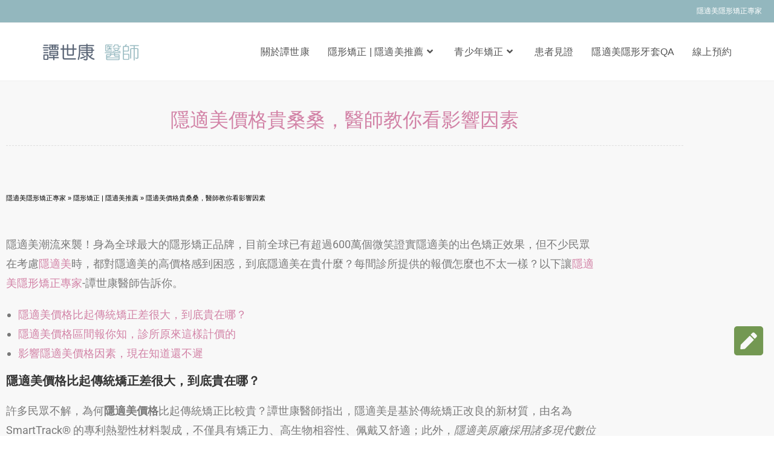

--- FILE ---
content_type: text/html; charset=UTF-8
request_url: https://www.invisaligntam.com/invisalign-price/
body_size: 20501
content:
<!DOCTYPE html>
<html class="html" lang="zh-TW" prefix="og: https://ogp.me/ns#">
<head><script data-no-optimize="1" type="f8fb032922a01117f8b40361-text/javascript">var litespeed_docref=sessionStorage.getItem("litespeed_docref");litespeed_docref&&(Object.defineProperty(document,"referrer",{get:function(){return litespeed_docref}}),sessionStorage.removeItem("litespeed_docref"));</script>
	<meta charset="UTF-8">
	<link rel="profile" href="https://gmpg.org/xfn/11">

	<meta name="viewport" content="width=device-width, initial-scale=1">
<!-- Search Engine Optimization by Rank Math - https://rankmath.com/ -->
<title>隱適美價格貴桑桑，醫師教你看影響因素 - 譚世康 醫師</title>
<meta name="description" content="不少民眾在考慮隱適美時，都對隱適美價格感到困惑，到底隱適美在貴什麼？每間診所提供的報價怎麼也不太一樣？以下讓隱適美隱形矯正專家-譚世康醫師告訴你。"/>
<meta name="robots" content="index, follow, max-snippet:-1, max-video-preview:-1, max-image-preview:large"/>
<link rel="canonical" href="https://www.invisaligntam.com/invisalign-price/" />
<meta property="og:locale" content="zh_TW" />
<meta property="og:type" content="article" />
<meta property="og:title" content="隱適美價格貴桑桑，醫師教你看影響因素 - 譚世康 醫師" />
<meta property="og:description" content="不少民眾在考慮隱適美時，都對隱適美價格感到困惑，到底隱適美在貴什麼？每間診所提供的報價怎麼也不太一樣？以下讓隱適美隱形矯正專家-譚世康醫師告訴你。" />
<meta property="og:url" content="https://www.invisaligntam.com/invisalign-price/" />
<meta property="og:site_name" content="譚世康 醫師" />
<meta property="article:section" content="隱適美牙套QA" />
<meta property="og:updated_time" content="2021-05-13T10:41:14+08:00" />
<meta property="og:image" content="https://www.invisaligntam.com/wp-content/uploads/2021/04/invisible-braces-V45HZ7B.jpg" />
<meta property="og:image:secure_url" content="https://www.invisaligntam.com/wp-content/uploads/2021/04/invisible-braces-V45HZ7B.jpg" />
<meta property="og:image:width" content="1200" />
<meta property="og:image:height" content="941" />
<meta property="og:image:alt" content="隱適美價格貴桑桑，醫師教你看影響因素" />
<meta property="og:image:type" content="image/jpeg" />
<meta property="article:published_time" content="2021-05-12T10:01:00+08:00" />
<meta property="article:modified_time" content="2021-05-13T10:41:14+08:00" />
<meta name="twitter:card" content="summary_large_image" />
<meta name="twitter:title" content="隱適美價格貴桑桑，醫師教你看影響因素 - 譚世康 醫師" />
<meta name="twitter:description" content="不少民眾在考慮隱適美時，都對隱適美價格感到困惑，到底隱適美在貴什麼？每間診所提供的報價怎麼也不太一樣？以下讓隱適美隱形矯正專家-譚世康醫師告訴你。" />
<meta name="twitter:image" content="https://www.invisaligntam.com/wp-content/uploads/2021/04/invisible-braces-V45HZ7B.jpg" />
<meta name="twitter:label1" content="Written by" />
<meta name="twitter:data1" content="JasonT" />
<meta name="twitter:label2" content="Time to read" />
<meta name="twitter:data2" content="Less than a minute" />
<script type="application/ld+json" class="rank-math-schema">{"@context":"https://schema.org","@graph":[{"@type":["Dentist","Organization"],"@id":"https://www.invisaligntam.com/#organization","name":"\u8b5a\u4e16\u5eb7\u91ab\u5e2b","url":"https://www.invisaligntam.com","openingHours":["Monday,Tuesday,Wednesday,Thursday,Friday,Saturday,Sunday 09:00-17:00"]},{"@type":"WebSite","@id":"https://www.invisaligntam.com/#website","url":"https://www.invisaligntam.com","name":"\u8b5a\u4e16\u5eb7\u91ab\u5e2b","publisher":{"@id":"https://www.invisaligntam.com/#organization"},"inLanguage":"zh-TW"},{"@type":"ImageObject","@id":"https://www.invisaligntam.com/wp-content/uploads/2021/04/invisible-braces-V45HZ7B.jpg","url":"https://www.invisaligntam.com/wp-content/uploads/2021/04/invisible-braces-V45HZ7B.jpg","width":"1200","height":"941","inLanguage":"zh-TW"},{"@type":"WebPage","@id":"https://www.invisaligntam.com/invisalign-price/#webpage","url":"https://www.invisaligntam.com/invisalign-price/","name":"\u96b1\u9069\u7f8e\u50f9\u683c\u8cb4\u6851\u6851\uff0c\u91ab\u5e2b\u6559\u4f60\u770b\u5f71\u97ff\u56e0\u7d20 - \u8b5a\u4e16\u5eb7 \u91ab\u5e2b","datePublished":"2021-05-12T10:01:00+08:00","dateModified":"2021-05-13T10:41:14+08:00","isPartOf":{"@id":"https://www.invisaligntam.com/#website"},"primaryImageOfPage":{"@id":"https://www.invisaligntam.com/wp-content/uploads/2021/04/invisible-braces-V45HZ7B.jpg"},"inLanguage":"zh-TW"},{"@type":"Person","@id":"https://www.invisaligntam.com/author/jasont/","name":"JasonT","url":"https://www.invisaligntam.com/author/jasont/","image":{"@type":"ImageObject","@id":"https://secure.gravatar.com/avatar/616e7c38a7f435373c894e3546997e66256ee82981a01240b6567f99736f8823?s=96&amp;d=mm&amp;r=g","url":"https://secure.gravatar.com/avatar/616e7c38a7f435373c894e3546997e66256ee82981a01240b6567f99736f8823?s=96&amp;d=mm&amp;r=g","caption":"JasonT","inLanguage":"zh-TW"},"worksFor":{"@id":"https://www.invisaligntam.com/#organization"}},{"@type":"BlogPosting","headline":"\u96b1\u9069\u7f8e\u50f9\u683c\u8cb4\u6851\u6851\uff0c\u91ab\u5e2b\u6559\u4f60\u770b\u5f71\u97ff\u56e0\u7d20 - \u8b5a\u4e16\u5eb7 \u91ab\u5e2b","datePublished":"2021-05-12T10:01:00+08:00","dateModified":"2021-05-13T10:41:14+08:00","articleSection":"\u96b1\u9069\u7f8e, \u96b1\u9069\u7f8e\u7259\u5957QA","author":{"@id":"https://www.invisaligntam.com/author/jasont/","name":"JasonT"},"publisher":{"@id":"https://www.invisaligntam.com/#organization"},"description":"\u4e0d\u5c11\u6c11\u773e\u5728\u8003\u616e\u96b1\u9069\u7f8e\u6642\uff0c\u90fd\u5c0d\u96b1\u9069\u7f8e\u50f9\u683c\u611f\u5230\u56f0\u60d1\uff0c\u5230\u5e95\u96b1\u9069\u7f8e\u5728\u8cb4\u4ec0\u9ebc\uff1f\u6bcf\u9593\u8a3a\u6240\u63d0\u4f9b\u7684\u5831\u50f9\u600e\u9ebc\u4e5f\u4e0d\u592a\u4e00\u6a23\uff1f\u4ee5\u4e0b\u8b93\u96b1\u9069\u7f8e\u96b1\u5f62\u77ef\u6b63\u5c08\u5bb6-\u8b5a\u4e16\u5eb7\u91ab\u5e2b\u544a\u8a34\u4f60\u3002","name":"\u96b1\u9069\u7f8e\u50f9\u683c\u8cb4\u6851\u6851\uff0c\u91ab\u5e2b\u6559\u4f60\u770b\u5f71\u97ff\u56e0\u7d20 - \u8b5a\u4e16\u5eb7 \u91ab\u5e2b","@id":"https://www.invisaligntam.com/invisalign-price/#richSnippet","isPartOf":{"@id":"https://www.invisaligntam.com/invisalign-price/#webpage"},"image":{"@id":"https://www.invisaligntam.com/wp-content/uploads/2021/04/invisible-braces-V45HZ7B.jpg"},"inLanguage":"zh-TW","mainEntityOfPage":{"@id":"https://www.invisaligntam.com/invisalign-price/#webpage"}}]}</script>
<!-- /Rank Math WordPress SEO plugin -->

<link rel='dns-prefetch' href='//challenges.cloudflare.com' />
<link rel="alternate" type="application/rss+xml" title="訂閱《譚世康 醫師》&raquo; 資訊提供" href="https://www.invisaligntam.com/feed/" />
<link rel="alternate" title="oEmbed (JSON)" type="application/json+oembed" href="https://www.invisaligntam.com/wp-json/oembed/1.0/embed?url=https%3A%2F%2Fwww.invisaligntam.com%2Finvisalign-price%2F" />
<link rel="alternate" title="oEmbed (XML)" type="text/xml+oembed" href="https://www.invisaligntam.com/wp-json/oembed/1.0/embed?url=https%3A%2F%2Fwww.invisaligntam.com%2Finvisalign-price%2F&#038;format=xml" />
<style id='wp-img-auto-sizes-contain-inline-css'>
img:is([sizes=auto i],[sizes^="auto," i]){contain-intrinsic-size:3000px 1500px}
/*# sourceURL=wp-img-auto-sizes-contain-inline-css */
</style>

<style id='wp-emoji-styles-inline-css'>

	img.wp-smiley, img.emoji {
		display: inline !important;
		border: none !important;
		box-shadow: none !important;
		height: 1em !important;
		width: 1em !important;
		margin: 0 0.07em !important;
		vertical-align: -0.1em !important;
		background: none !important;
		padding: 0 !important;
	}
/*# sourceURL=wp-emoji-styles-inline-css */
</style>
<link rel='stylesheet' id='wp-block-library-css' href='https://www.invisaligntam.com/wp-includes/css/dist/block-library/style.min.css?ver=6.9' media='all' />
<style id='wp-block-library-theme-inline-css'>
.wp-block-audio :where(figcaption){color:#555;font-size:13px;text-align:center}.is-dark-theme .wp-block-audio :where(figcaption){color:#ffffffa6}.wp-block-audio{margin:0 0 1em}.wp-block-code{border:1px solid #ccc;border-radius:4px;font-family:Menlo,Consolas,monaco,monospace;padding:.8em 1em}.wp-block-embed :where(figcaption){color:#555;font-size:13px;text-align:center}.is-dark-theme .wp-block-embed :where(figcaption){color:#ffffffa6}.wp-block-embed{margin:0 0 1em}.blocks-gallery-caption{color:#555;font-size:13px;text-align:center}.is-dark-theme .blocks-gallery-caption{color:#ffffffa6}:root :where(.wp-block-image figcaption){color:#555;font-size:13px;text-align:center}.is-dark-theme :root :where(.wp-block-image figcaption){color:#ffffffa6}.wp-block-image{margin:0 0 1em}.wp-block-pullquote{border-bottom:4px solid;border-top:4px solid;color:currentColor;margin-bottom:1.75em}.wp-block-pullquote :where(cite),.wp-block-pullquote :where(footer),.wp-block-pullquote__citation{color:currentColor;font-size:.8125em;font-style:normal;text-transform:uppercase}.wp-block-quote{border-left:.25em solid;margin:0 0 1.75em;padding-left:1em}.wp-block-quote cite,.wp-block-quote footer{color:currentColor;font-size:.8125em;font-style:normal;position:relative}.wp-block-quote:where(.has-text-align-right){border-left:none;border-right:.25em solid;padding-left:0;padding-right:1em}.wp-block-quote:where(.has-text-align-center){border:none;padding-left:0}.wp-block-quote.is-large,.wp-block-quote.is-style-large,.wp-block-quote:where(.is-style-plain){border:none}.wp-block-search .wp-block-search__label{font-weight:700}.wp-block-search__button{border:1px solid #ccc;padding:.375em .625em}:where(.wp-block-group.has-background){padding:1.25em 2.375em}.wp-block-separator.has-css-opacity{opacity:.4}.wp-block-separator{border:none;border-bottom:2px solid;margin-left:auto;margin-right:auto}.wp-block-separator.has-alpha-channel-opacity{opacity:1}.wp-block-separator:not(.is-style-wide):not(.is-style-dots){width:100px}.wp-block-separator.has-background:not(.is-style-dots){border-bottom:none;height:1px}.wp-block-separator.has-background:not(.is-style-wide):not(.is-style-dots){height:2px}.wp-block-table{margin:0 0 1em}.wp-block-table td,.wp-block-table th{word-break:normal}.wp-block-table :where(figcaption){color:#555;font-size:13px;text-align:center}.is-dark-theme .wp-block-table :where(figcaption){color:#ffffffa6}.wp-block-video :where(figcaption){color:#555;font-size:13px;text-align:center}.is-dark-theme .wp-block-video :where(figcaption){color:#ffffffa6}.wp-block-video{margin:0 0 1em}:root :where(.wp-block-template-part.has-background){margin-bottom:0;margin-top:0;padding:1.25em 2.375em}
/*# sourceURL=/wp-includes/css/dist/block-library/theme.min.css */
</style>
<style id='classic-theme-styles-inline-css'>
/*! This file is auto-generated */
.wp-block-button__link{color:#fff;background-color:#32373c;border-radius:9999px;box-shadow:none;text-decoration:none;padding:calc(.667em + 2px) calc(1.333em + 2px);font-size:1.125em}.wp-block-file__button{background:#32373c;color:#fff;text-decoration:none}
/*# sourceURL=/wp-includes/css/classic-themes.min.css */
</style>
<style id='global-styles-inline-css'>
:root{--wp--preset--aspect-ratio--square: 1;--wp--preset--aspect-ratio--4-3: 4/3;--wp--preset--aspect-ratio--3-4: 3/4;--wp--preset--aspect-ratio--3-2: 3/2;--wp--preset--aspect-ratio--2-3: 2/3;--wp--preset--aspect-ratio--16-9: 16/9;--wp--preset--aspect-ratio--9-16: 9/16;--wp--preset--color--black: #000000;--wp--preset--color--cyan-bluish-gray: #abb8c3;--wp--preset--color--white: #ffffff;--wp--preset--color--pale-pink: #f78da7;--wp--preset--color--vivid-red: #cf2e2e;--wp--preset--color--luminous-vivid-orange: #ff6900;--wp--preset--color--luminous-vivid-amber: #fcb900;--wp--preset--color--light-green-cyan: #7bdcb5;--wp--preset--color--vivid-green-cyan: #00d084;--wp--preset--color--pale-cyan-blue: #8ed1fc;--wp--preset--color--vivid-cyan-blue: #0693e3;--wp--preset--color--vivid-purple: #9b51e0;--wp--preset--gradient--vivid-cyan-blue-to-vivid-purple: linear-gradient(135deg,rgb(6,147,227) 0%,rgb(155,81,224) 100%);--wp--preset--gradient--light-green-cyan-to-vivid-green-cyan: linear-gradient(135deg,rgb(122,220,180) 0%,rgb(0,208,130) 100%);--wp--preset--gradient--luminous-vivid-amber-to-luminous-vivid-orange: linear-gradient(135deg,rgb(252,185,0) 0%,rgb(255,105,0) 100%);--wp--preset--gradient--luminous-vivid-orange-to-vivid-red: linear-gradient(135deg,rgb(255,105,0) 0%,rgb(207,46,46) 100%);--wp--preset--gradient--very-light-gray-to-cyan-bluish-gray: linear-gradient(135deg,rgb(238,238,238) 0%,rgb(169,184,195) 100%);--wp--preset--gradient--cool-to-warm-spectrum: linear-gradient(135deg,rgb(74,234,220) 0%,rgb(151,120,209) 20%,rgb(207,42,186) 40%,rgb(238,44,130) 60%,rgb(251,105,98) 80%,rgb(254,248,76) 100%);--wp--preset--gradient--blush-light-purple: linear-gradient(135deg,rgb(255,206,236) 0%,rgb(152,150,240) 100%);--wp--preset--gradient--blush-bordeaux: linear-gradient(135deg,rgb(254,205,165) 0%,rgb(254,45,45) 50%,rgb(107,0,62) 100%);--wp--preset--gradient--luminous-dusk: linear-gradient(135deg,rgb(255,203,112) 0%,rgb(199,81,192) 50%,rgb(65,88,208) 100%);--wp--preset--gradient--pale-ocean: linear-gradient(135deg,rgb(255,245,203) 0%,rgb(182,227,212) 50%,rgb(51,167,181) 100%);--wp--preset--gradient--electric-grass: linear-gradient(135deg,rgb(202,248,128) 0%,rgb(113,206,126) 100%);--wp--preset--gradient--midnight: linear-gradient(135deg,rgb(2,3,129) 0%,rgb(40,116,252) 100%);--wp--preset--font-size--small: 13px;--wp--preset--font-size--medium: 20px;--wp--preset--font-size--large: 36px;--wp--preset--font-size--x-large: 42px;--wp--preset--spacing--20: 0.44rem;--wp--preset--spacing--30: 0.67rem;--wp--preset--spacing--40: 1rem;--wp--preset--spacing--50: 1.5rem;--wp--preset--spacing--60: 2.25rem;--wp--preset--spacing--70: 3.38rem;--wp--preset--spacing--80: 5.06rem;--wp--preset--shadow--natural: 6px 6px 9px rgba(0, 0, 0, 0.2);--wp--preset--shadow--deep: 12px 12px 50px rgba(0, 0, 0, 0.4);--wp--preset--shadow--sharp: 6px 6px 0px rgba(0, 0, 0, 0.2);--wp--preset--shadow--outlined: 6px 6px 0px -3px rgb(255, 255, 255), 6px 6px rgb(0, 0, 0);--wp--preset--shadow--crisp: 6px 6px 0px rgb(0, 0, 0);}:where(.is-layout-flex){gap: 0.5em;}:where(.is-layout-grid){gap: 0.5em;}body .is-layout-flex{display: flex;}.is-layout-flex{flex-wrap: wrap;align-items: center;}.is-layout-flex > :is(*, div){margin: 0;}body .is-layout-grid{display: grid;}.is-layout-grid > :is(*, div){margin: 0;}:where(.wp-block-columns.is-layout-flex){gap: 2em;}:where(.wp-block-columns.is-layout-grid){gap: 2em;}:where(.wp-block-post-template.is-layout-flex){gap: 1.25em;}:where(.wp-block-post-template.is-layout-grid){gap: 1.25em;}.has-black-color{color: var(--wp--preset--color--black) !important;}.has-cyan-bluish-gray-color{color: var(--wp--preset--color--cyan-bluish-gray) !important;}.has-white-color{color: var(--wp--preset--color--white) !important;}.has-pale-pink-color{color: var(--wp--preset--color--pale-pink) !important;}.has-vivid-red-color{color: var(--wp--preset--color--vivid-red) !important;}.has-luminous-vivid-orange-color{color: var(--wp--preset--color--luminous-vivid-orange) !important;}.has-luminous-vivid-amber-color{color: var(--wp--preset--color--luminous-vivid-amber) !important;}.has-light-green-cyan-color{color: var(--wp--preset--color--light-green-cyan) !important;}.has-vivid-green-cyan-color{color: var(--wp--preset--color--vivid-green-cyan) !important;}.has-pale-cyan-blue-color{color: var(--wp--preset--color--pale-cyan-blue) !important;}.has-vivid-cyan-blue-color{color: var(--wp--preset--color--vivid-cyan-blue) !important;}.has-vivid-purple-color{color: var(--wp--preset--color--vivid-purple) !important;}.has-black-background-color{background-color: var(--wp--preset--color--black) !important;}.has-cyan-bluish-gray-background-color{background-color: var(--wp--preset--color--cyan-bluish-gray) !important;}.has-white-background-color{background-color: var(--wp--preset--color--white) !important;}.has-pale-pink-background-color{background-color: var(--wp--preset--color--pale-pink) !important;}.has-vivid-red-background-color{background-color: var(--wp--preset--color--vivid-red) !important;}.has-luminous-vivid-orange-background-color{background-color: var(--wp--preset--color--luminous-vivid-orange) !important;}.has-luminous-vivid-amber-background-color{background-color: var(--wp--preset--color--luminous-vivid-amber) !important;}.has-light-green-cyan-background-color{background-color: var(--wp--preset--color--light-green-cyan) !important;}.has-vivid-green-cyan-background-color{background-color: var(--wp--preset--color--vivid-green-cyan) !important;}.has-pale-cyan-blue-background-color{background-color: var(--wp--preset--color--pale-cyan-blue) !important;}.has-vivid-cyan-blue-background-color{background-color: var(--wp--preset--color--vivid-cyan-blue) !important;}.has-vivid-purple-background-color{background-color: var(--wp--preset--color--vivid-purple) !important;}.has-black-border-color{border-color: var(--wp--preset--color--black) !important;}.has-cyan-bluish-gray-border-color{border-color: var(--wp--preset--color--cyan-bluish-gray) !important;}.has-white-border-color{border-color: var(--wp--preset--color--white) !important;}.has-pale-pink-border-color{border-color: var(--wp--preset--color--pale-pink) !important;}.has-vivid-red-border-color{border-color: var(--wp--preset--color--vivid-red) !important;}.has-luminous-vivid-orange-border-color{border-color: var(--wp--preset--color--luminous-vivid-orange) !important;}.has-luminous-vivid-amber-border-color{border-color: var(--wp--preset--color--luminous-vivid-amber) !important;}.has-light-green-cyan-border-color{border-color: var(--wp--preset--color--light-green-cyan) !important;}.has-vivid-green-cyan-border-color{border-color: var(--wp--preset--color--vivid-green-cyan) !important;}.has-pale-cyan-blue-border-color{border-color: var(--wp--preset--color--pale-cyan-blue) !important;}.has-vivid-cyan-blue-border-color{border-color: var(--wp--preset--color--vivid-cyan-blue) !important;}.has-vivid-purple-border-color{border-color: var(--wp--preset--color--vivid-purple) !important;}.has-vivid-cyan-blue-to-vivid-purple-gradient-background{background: var(--wp--preset--gradient--vivid-cyan-blue-to-vivid-purple) !important;}.has-light-green-cyan-to-vivid-green-cyan-gradient-background{background: var(--wp--preset--gradient--light-green-cyan-to-vivid-green-cyan) !important;}.has-luminous-vivid-amber-to-luminous-vivid-orange-gradient-background{background: var(--wp--preset--gradient--luminous-vivid-amber-to-luminous-vivid-orange) !important;}.has-luminous-vivid-orange-to-vivid-red-gradient-background{background: var(--wp--preset--gradient--luminous-vivid-orange-to-vivid-red) !important;}.has-very-light-gray-to-cyan-bluish-gray-gradient-background{background: var(--wp--preset--gradient--very-light-gray-to-cyan-bluish-gray) !important;}.has-cool-to-warm-spectrum-gradient-background{background: var(--wp--preset--gradient--cool-to-warm-spectrum) !important;}.has-blush-light-purple-gradient-background{background: var(--wp--preset--gradient--blush-light-purple) !important;}.has-blush-bordeaux-gradient-background{background: var(--wp--preset--gradient--blush-bordeaux) !important;}.has-luminous-dusk-gradient-background{background: var(--wp--preset--gradient--luminous-dusk) !important;}.has-pale-ocean-gradient-background{background: var(--wp--preset--gradient--pale-ocean) !important;}.has-electric-grass-gradient-background{background: var(--wp--preset--gradient--electric-grass) !important;}.has-midnight-gradient-background{background: var(--wp--preset--gradient--midnight) !important;}.has-small-font-size{font-size: var(--wp--preset--font-size--small) !important;}.has-medium-font-size{font-size: var(--wp--preset--font-size--medium) !important;}.has-large-font-size{font-size: var(--wp--preset--font-size--large) !important;}.has-x-large-font-size{font-size: var(--wp--preset--font-size--x-large) !important;}
:where(.wp-block-post-template.is-layout-flex){gap: 1.25em;}:where(.wp-block-post-template.is-layout-grid){gap: 1.25em;}
:where(.wp-block-term-template.is-layout-flex){gap: 1.25em;}:where(.wp-block-term-template.is-layout-grid){gap: 1.25em;}
:where(.wp-block-columns.is-layout-flex){gap: 2em;}:where(.wp-block-columns.is-layout-grid){gap: 2em;}
:root :where(.wp-block-pullquote){font-size: 1.5em;line-height: 1.6;}
/*# sourceURL=global-styles-inline-css */
</style>
<link rel='stylesheet' id='font-awesome-css' href='https://www.invisaligntam.com/wp-content/themes/oceanwp/assets/fonts/fontawesome/css/all.min.css?ver=6.7.2' media='all' />
<link rel='stylesheet' id='simple-line-icons-css' href='https://www.invisaligntam.com/wp-content/themes/oceanwp/assets/css/third/simple-line-icons.min.css?ver=2.4.0' media='all' />
<link rel='stylesheet' id='oceanwp-style-css' href='https://www.invisaligntam.com/wp-content/themes/oceanwp/assets/css/style.min.css?ver=4.1.4' media='all' />
<link rel='stylesheet' id='elementor-frontend-css' href='https://www.invisaligntam.com/wp-content/plugins/elementor/assets/css/frontend.min.css?ver=3.34.0' media='all' />
<link rel='stylesheet' id='widget-image-css' href='https://www.invisaligntam.com/wp-content/plugins/elementor/assets/css/widget-image.min.css?ver=3.34.0' media='all' />
<link rel='stylesheet' id='widget-heading-css' href='https://www.invisaligntam.com/wp-content/plugins/elementor/assets/css/widget-heading.min.css?ver=3.34.0' media='all' />
<link rel='stylesheet' id='widget-icon-box-css' href='https://www.invisaligntam.com/wp-content/plugins/elementor/assets/css/widget-icon-box.min.css?ver=3.34.0' media='all' />
<link rel='stylesheet' id='widget-divider-css' href='https://www.invisaligntam.com/wp-content/plugins/elementor/assets/css/widget-divider.min.css?ver=3.34.0' media='all' />
<link rel='stylesheet' id='elementor-icons-css' href='https://www.invisaligntam.com/wp-content/plugins/elementor/assets/lib/eicons/css/elementor-icons.min.css?ver=5.45.0' media='all' />
<link rel='stylesheet' id='elementor-post-8-css' href='https://www.invisaligntam.com/wp-content/uploads/elementor/css/post-8.css?ver=1768440662' media='all' />
<link rel='stylesheet' id='elementor-post-59-css' href='https://www.invisaligntam.com/wp-content/uploads/elementor/css/post-59.css?ver=1768440663' media='all' />
<link rel='stylesheet' id='elementor-post-646-css' href='https://www.invisaligntam.com/wp-content/uploads/elementor/css/post-646.css?ver=1768441311' media='all' />
<link rel='stylesheet' id='tablepress-default-css' href='https://www.invisaligntam.com/wp-content/tablepress-combined.min.css?ver=21' media='all' />
<link rel='stylesheet' id='oe-widgets-style-css' href='https://www.invisaligntam.com/wp-content/plugins/ocean-extra/assets/css/widgets.css?ver=6.9' media='all' />
<link rel='stylesheet' id='elementor-gf-local-roboto-css' href='https://www.invisaligntam.com/wp-content/uploads/elementor/google-fonts/css/roboto.css?ver=1742965338' media='all' />
<link rel='stylesheet' id='elementor-gf-local-robotoslab-css' href='https://www.invisaligntam.com/wp-content/uploads/elementor/google-fonts/css/robotoslab.css?ver=1742965343' media='all' />
<link rel='stylesheet' id='elementor-gf-local-notoseriftc-css' href='https://www.invisaligntam.com/wp-content/uploads/elementor/google-fonts/css/notoseriftc.css?ver=1742965401' media='all' />
<link rel='stylesheet' id='elementor-icons-shared-0-css' href='https://www.invisaligntam.com/wp-content/plugins/elementor/assets/lib/font-awesome/css/fontawesome.min.css?ver=5.15.3' media='all' />
<link rel='stylesheet' id='elementor-icons-fa-brands-css' href='https://www.invisaligntam.com/wp-content/plugins/elementor/assets/lib/font-awesome/css/brands.min.css?ver=5.15.3' media='all' />
<link rel='stylesheet' id='elementor-icons-fa-solid-css' href='https://www.invisaligntam.com/wp-content/plugins/elementor/assets/lib/font-awesome/css/solid.min.css?ver=5.15.3' media='all' />
<script src="https://www.invisaligntam.com/wp-includes/js/jquery/jquery.min.js?ver=3.7.1" id="jquery-core-js" type="f8fb032922a01117f8b40361-text/javascript"></script>
<script src="https://www.invisaligntam.com/wp-includes/js/jquery/jquery-migrate.min.js?ver=3.4.1" id="jquery-migrate-js" type="f8fb032922a01117f8b40361-text/javascript"></script>
<link rel="https://api.w.org/" href="https://www.invisaligntam.com/wp-json/" /><link rel="alternate" title="JSON" type="application/json" href="https://www.invisaligntam.com/wp-json/wp/v2/posts/637" /><link rel="EditURI" type="application/rsd+xml" title="RSD" href="https://www.invisaligntam.com/xmlrpc.php?rsd" />
<meta name="generator" content="WordPress 6.9" />
<link rel='shortlink' href='https://www.invisaligntam.com/?p=637' />
<meta name="generator" content="Elementor 3.34.0; features: additional_custom_breakpoints; settings: css_print_method-external, google_font-enabled, font_display-auto">
<!-- Global site tag (gtag.js) - Google Analytics -->
<script async src="https://www.googletagmanager.com/gtag/js?id=UA-194168605-1" type="f8fb032922a01117f8b40361-text/javascript"></script>
<script type="f8fb032922a01117f8b40361-text/javascript">
  window.dataLayer = window.dataLayer || [];
  function gtag(){dataLayer.push(arguments);}
  gtag('js', new Date());

  gtag('config', 'UA-194168605-1');
</script>
<!-- Global site tag (gtag.js) - Google Analytics -->
<script async src="https://www.googletagmanager.com/gtag/js?id=G-8FZYHWRJYF" type="f8fb032922a01117f8b40361-text/javascript"></script>
<script type="f8fb032922a01117f8b40361-text/javascript">
  window.dataLayer = window.dataLayer || [];
  function gtag(){dataLayer.push(arguments);}
  gtag('js', new Date());

  gtag('config', 'G-8FZYHWRJYF');
</script>
<!-- Google Tag Manager -->
<script type="f8fb032922a01117f8b40361-text/javascript">(function(w,d,s,l,i){w[l]=w[l]||[];w[l].push({'gtm.start':
new Date().getTime(),event:'gtm.js'});var f=d.getElementsByTagName(s)[0],
j=d.createElement(s),dl=l!='dataLayer'?'&l='+l:'';j.async=true;j.src=
'https://www.googletagmanager.com/gtm.js?id='+i+dl;f.parentNode.insertBefore(j,f);
})(window,document,'script','dataLayer','GTM-KS45572');</script>
<!-- End Google Tag Manager -->

<!-- Google Tag Manager (noscript) -->
<noscript><iframe src="https://www.googletagmanager.com/ns.html?id=GTM-KS45572"
height="0" width="0" style="display:none;visibility:hidden"></iframe></noscript>
<!-- End Google Tag Manager (noscript) -->
			<style>
				.e-con.e-parent:nth-of-type(n+4):not(.e-lazyloaded):not(.e-no-lazyload),
				.e-con.e-parent:nth-of-type(n+4):not(.e-lazyloaded):not(.e-no-lazyload) * {
					background-image: none !important;
				}
				@media screen and (max-height: 1024px) {
					.e-con.e-parent:nth-of-type(n+3):not(.e-lazyloaded):not(.e-no-lazyload),
					.e-con.e-parent:nth-of-type(n+3):not(.e-lazyloaded):not(.e-no-lazyload) * {
						background-image: none !important;
					}
				}
				@media screen and (max-height: 640px) {
					.e-con.e-parent:nth-of-type(n+2):not(.e-lazyloaded):not(.e-no-lazyload),
					.e-con.e-parent:nth-of-type(n+2):not(.e-lazyloaded):not(.e-no-lazyload) * {
						background-image: none !important;
					}
				}
			</style>
			<link rel="icon" href="https://www.invisaligntam.com/wp-content/uploads/2021/04/cropped-favoricon-32x32.png" sizes="32x32" />
<link rel="icon" href="https://www.invisaligntam.com/wp-content/uploads/2021/04/cropped-favoricon-192x192.png" sizes="192x192" />
<link rel="apple-touch-icon" href="https://www.invisaligntam.com/wp-content/uploads/2021/04/cropped-favoricon-180x180.png" />
<meta name="msapplication-TileImage" content="https://www.invisaligntam.com/wp-content/uploads/2021/04/cropped-favoricon-270x270.png" />
		<style id="wp-custom-css">
			/*麵包屑*/.breadcrumb{text-align:left;margin-bottom:20px}.breadcrumb ol{display:inline-block;margin:0;padding:5px 0;font-size:11px}.breadcrumb ol li{display:inline-block;color:#000;line-height:32px}.breadcrumb a{color:#000}/*文章CTA*/.ask{background-color:#ffffff;margin:20px auto;border:3px solid #156ca9;padding:10px 15px}.ask p{text-align:center;margin:0}.ask a{border-bottom:1px solid}/*快速閱讀*/.quick-read{border:2px solid #00b7ff94;   padding:0 20px;border-radius:10px;background-color:#ffffff;   width:85%;margin:0 auto}.quick-read h3{text-align:center}.quick-read a span{margin:0 2px;border-bottom:1px solid}		</style>
		<!-- OceanWP CSS -->
<style type="text/css">
/* Colors */a:hover,a.light:hover,.theme-heading .text::before,.theme-heading .text::after,#top-bar-content >a:hover,#top-bar-social li.oceanwp-email a:hover,#site-navigation-wrap .dropdown-menu >li >a:hover,#site-header.medium-header #medium-searchform button:hover,.oceanwp-mobile-menu-icon a:hover,.blog-entry.post .blog-entry-header .entry-title a:hover,.blog-entry.post .blog-entry-readmore a:hover,.blog-entry.thumbnail-entry .blog-entry-category a,ul.meta li a:hover,.dropcap,.single nav.post-navigation .nav-links .title,body .related-post-title a:hover,body #wp-calendar caption,body .contact-info-widget.default i,body .contact-info-widget.big-icons i,body .custom-links-widget .oceanwp-custom-links li a:hover,body .custom-links-widget .oceanwp-custom-links li a:hover:before,body .posts-thumbnails-widget li a:hover,body .social-widget li.oceanwp-email a:hover,.comment-author .comment-meta .comment-reply-link,#respond #cancel-comment-reply-link:hover,#footer-widgets .footer-box a:hover,#footer-bottom a:hover,#footer-bottom #footer-bottom-menu a:hover,.sidr a:hover,.sidr-class-dropdown-toggle:hover,.sidr-class-menu-item-has-children.active >a,.sidr-class-menu-item-has-children.active >a >.sidr-class-dropdown-toggle,input[type=checkbox]:checked:before{color:#596475}.single nav.post-navigation .nav-links .title .owp-icon use,.blog-entry.post .blog-entry-readmore a:hover .owp-icon use,body .contact-info-widget.default .owp-icon use,body .contact-info-widget.big-icons .owp-icon use{stroke:#596475}input[type="button"],input[type="reset"],input[type="submit"],button[type="submit"],.button,#site-navigation-wrap .dropdown-menu >li.btn >a >span,.thumbnail:hover i,.thumbnail:hover .link-post-svg-icon,.post-quote-content,.omw-modal .omw-close-modal,body .contact-info-widget.big-icons li:hover i,body .contact-info-widget.big-icons li:hover .owp-icon,body div.wpforms-container-full .wpforms-form input[type=submit],body div.wpforms-container-full .wpforms-form button[type=submit],body div.wpforms-container-full .wpforms-form .wpforms-page-button,.woocommerce-cart .wp-element-button,.woocommerce-checkout .wp-element-button,.wp-block-button__link{background-color:#596475}.widget-title{border-color:#596475}blockquote{border-color:#596475}.wp-block-quote{border-color:#596475}#searchform-dropdown{border-color:#596475}.dropdown-menu .sub-menu{border-color:#596475}.blog-entry.large-entry .blog-entry-readmore a:hover{border-color:#596475}.oceanwp-newsletter-form-wrap input[type="email"]:focus{border-color:#596475}.social-widget li.oceanwp-email a:hover{border-color:#596475}#respond #cancel-comment-reply-link:hover{border-color:#596475}body .contact-info-widget.big-icons li:hover i{border-color:#596475}body .contact-info-widget.big-icons li:hover .owp-icon{border-color:#596475}#footer-widgets .oceanwp-newsletter-form-wrap input[type="email"]:focus{border-color:#596475}input[type="button"]:hover,input[type="reset"]:hover,input[type="submit"]:hover,button[type="submit"]:hover,input[type="button"]:focus,input[type="reset"]:focus,input[type="submit"]:focus,button[type="submit"]:focus,.button:hover,.button:focus,#site-navigation-wrap .dropdown-menu >li.btn >a:hover >span,.post-quote-author,.omw-modal .omw-close-modal:hover,body div.wpforms-container-full .wpforms-form input[type=submit]:hover,body div.wpforms-container-full .wpforms-form button[type=submit]:hover,body div.wpforms-container-full .wpforms-form .wpforms-page-button:hover,.woocommerce-cart .wp-element-button:hover,.woocommerce-checkout .wp-element-button:hover,.wp-block-button__link:hover{background-color:#d282a6}a{color:#d282a6}a .owp-icon use{stroke:#d282a6}a:hover{color:#93b7be}a:hover .owp-icon use{stroke:#93b7be}body .theme-button,body input[type="submit"],body button[type="submit"],body button,body .button,body div.wpforms-container-full .wpforms-form input[type=submit],body div.wpforms-container-full .wpforms-form button[type=submit],body div.wpforms-container-full .wpforms-form .wpforms-page-button,.woocommerce-cart .wp-element-button,.woocommerce-checkout .wp-element-button,.wp-block-button__link{border-color:#ffffff}body .theme-button:hover,body input[type="submit"]:hover,body button[type="submit"]:hover,body button:hover,body .button:hover,body div.wpforms-container-full .wpforms-form input[type=submit]:hover,body div.wpforms-container-full .wpforms-form input[type=submit]:active,body div.wpforms-container-full .wpforms-form button[type=submit]:hover,body div.wpforms-container-full .wpforms-form button[type=submit]:active,body div.wpforms-container-full .wpforms-form .wpforms-page-button:hover,body div.wpforms-container-full .wpforms-form .wpforms-page-button:active,.woocommerce-cart .wp-element-button:hover,.woocommerce-checkout .wp-element-button:hover,.wp-block-button__link:hover{border-color:#ffffff}/* OceanWP Style Settings CSS */.container{width:1140px}.theme-button,input[type="submit"],button[type="submit"],button,.button,body div.wpforms-container-full .wpforms-form input[type=submit],body div.wpforms-container-full .wpforms-form button[type=submit],body div.wpforms-container-full .wpforms-form .wpforms-page-button{border-style:solid}.theme-button,input[type="submit"],button[type="submit"],button,.button,body div.wpforms-container-full .wpforms-form input[type=submit],body div.wpforms-container-full .wpforms-form button[type=submit],body div.wpforms-container-full .wpforms-form .wpforms-page-button{border-width:1px}form input[type="text"],form input[type="password"],form input[type="email"],form input[type="url"],form input[type="date"],form input[type="month"],form input[type="time"],form input[type="datetime"],form input[type="datetime-local"],form input[type="week"],form input[type="number"],form input[type="search"],form input[type="tel"],form input[type="color"],form select,form textarea,.woocommerce .woocommerce-checkout .select2-container--default .select2-selection--single{border-style:solid}body div.wpforms-container-full .wpforms-form input[type=date],body div.wpforms-container-full .wpforms-form input[type=datetime],body div.wpforms-container-full .wpforms-form input[type=datetime-local],body div.wpforms-container-full .wpforms-form input[type=email],body div.wpforms-container-full .wpforms-form input[type=month],body div.wpforms-container-full .wpforms-form input[type=number],body div.wpforms-container-full .wpforms-form input[type=password],body div.wpforms-container-full .wpforms-form input[type=range],body div.wpforms-container-full .wpforms-form input[type=search],body div.wpforms-container-full .wpforms-form input[type=tel],body div.wpforms-container-full .wpforms-form input[type=text],body div.wpforms-container-full .wpforms-form input[type=time],body div.wpforms-container-full .wpforms-form input[type=url],body div.wpforms-container-full .wpforms-form input[type=week],body div.wpforms-container-full .wpforms-form select,body div.wpforms-container-full .wpforms-form textarea{border-style:solid}form input[type="text"],form input[type="password"],form input[type="email"],form input[type="url"],form input[type="date"],form input[type="month"],form input[type="time"],form input[type="datetime"],form input[type="datetime-local"],form input[type="week"],form input[type="number"],form input[type="search"],form input[type="tel"],form input[type="color"],form select,form textarea{border-radius:3px}body div.wpforms-container-full .wpforms-form input[type=date],body div.wpforms-container-full .wpforms-form input[type=datetime],body div.wpforms-container-full .wpforms-form input[type=datetime-local],body div.wpforms-container-full .wpforms-form input[type=email],body div.wpforms-container-full .wpforms-form input[type=month],body div.wpforms-container-full .wpforms-form input[type=number],body div.wpforms-container-full .wpforms-form input[type=password],body div.wpforms-container-full .wpforms-form input[type=range],body div.wpforms-container-full .wpforms-form input[type=search],body div.wpforms-container-full .wpforms-form input[type=tel],body div.wpforms-container-full .wpforms-form input[type=text],body div.wpforms-container-full .wpforms-form input[type=time],body div.wpforms-container-full .wpforms-form input[type=url],body div.wpforms-container-full .wpforms-form input[type=week],body div.wpforms-container-full .wpforms-form select,body div.wpforms-container-full .wpforms-form textarea{border-radius:3px}#scroll-top{width:46px;height:46px;line-height:46px}.page-header,.has-transparent-header .page-header{padding:0}/* Header */#site-logo #site-logo-inner,.oceanwp-social-menu .social-menu-inner,#site-header.full_screen-header .menu-bar-inner,.after-header-content .after-header-content-inner{height:95px}#site-navigation-wrap .dropdown-menu >li >a,#site-navigation-wrap .dropdown-menu >li >span.opl-logout-link,.oceanwp-mobile-menu-icon a,.mobile-menu-close,.after-header-content-inner >a{line-height:95px}#site-header.has-header-media .overlay-header-media{background-color:rgba(0,0,0,0.5)}#site-header #site-logo #site-logo-inner a img,#site-header.center-header #site-navigation-wrap .middle-site-logo a img{max-height:30px}#site-navigation-wrap .dropdown-menu >li >a:hover,.oceanwp-mobile-menu-icon a:hover,#searchform-header-replace-close:hover{color:#d282a6}#site-navigation-wrap .dropdown-menu >li >a:hover .owp-icon use,.oceanwp-mobile-menu-icon a:hover .owp-icon use,#searchform-header-replace-close:hover .owp-icon use{stroke:#d282a6}.dropdown-menu .sub-menu{min-width:200px}.dropdown-menu ul li a.menu-link{color:#596475}.dropdown-menu ul li a.menu-link .owp-icon use{stroke:#596475}.dropdown-menu ul li a.menu-link:hover{color:#d282a6}.dropdown-menu ul li a.menu-link:hover .owp-icon use{stroke:#d282a6}/* Topbar */#top-bar{padding:8px 20px 8px 0}#top-bar-wrap,.oceanwp-top-bar-sticky{background-color:#93b7be}#top-bar-wrap,#top-bar-content strong{color:#ffffff}/* Blog CSS */.ocean-single-post-header ul.meta-item li a:hover{color:#333333}/* Typography */body{font-size:18px;line-height:1.8}@media screen and (max-width:480px){body{font-size:18px}}h1,h2,h3,h4,h5,h6,.theme-heading,.widget-title,.oceanwp-widget-recent-posts-title,.comment-reply-title,.entry-title,.sidebar-box .widget-title{line-height:1.4}h1{font-size:23px;line-height:1.4}h2{font-size:20px;line-height:1.4}h3{font-size:18px;line-height:1.4}h4{font-size:17px;line-height:1.4}h5{font-size:14px;line-height:1.4}h6{font-size:15px;line-height:1.4}.page-header .page-header-title,.page-header.background-image-page-header .page-header-title{font-size:32px;line-height:1.4}.page-header .page-subheading{font-size:15px;line-height:1.8}.site-breadcrumbs,.site-breadcrumbs a{font-size:13px;line-height:1.4}#top-bar-content,#top-bar-social-alt{font-size:12px;line-height:1.8}#site-logo a.site-logo-text{font-size:24px;line-height:1.8}#site-navigation-wrap .dropdown-menu >li >a,#site-header.full_screen-header .fs-dropdown-menu >li >a,#site-header.top-header #site-navigation-wrap .dropdown-menu >li >a,#site-header.center-header #site-navigation-wrap .dropdown-menu >li >a,#site-header.medium-header #site-navigation-wrap .dropdown-menu >li >a,.oceanwp-mobile-menu-icon a{font-size:16px;letter-spacing:.2px;font-weight:500}@media screen and (max-width:768px){#site-navigation-wrap .dropdown-menu >li >a,#site-header.full_screen-header .fs-dropdown-menu >li >a,#site-header.top-header #site-navigation-wrap .dropdown-menu >li >a,#site-header.center-header #site-navigation-wrap .dropdown-menu >li >a,#site-header.medium-header #site-navigation-wrap .dropdown-menu >li >a,.oceanwp-mobile-menu-icon a{font-size:24px}}.dropdown-menu ul li a.menu-link,#site-header.full_screen-header .fs-dropdown-menu ul.sub-menu li a{font-size:15px;line-height:1.2;letter-spacing:.6px}.sidr-class-dropdown-menu li a,a.sidr-class-toggle-sidr-close,#mobile-dropdown ul li a,body #mobile-fullscreen ul li a{font-size:15px;line-height:1.8}@media screen and (max-width:768px){.sidr-class-dropdown-menu li a,a.sidr-class-toggle-sidr-close,#mobile-dropdown ul li a,body #mobile-fullscreen ul li a{font-size:18px}}.blog-entry.post .blog-entry-header .entry-title a{font-size:24px;line-height:1.4}.ocean-single-post-header .single-post-title{font-size:34px;line-height:1.4;letter-spacing:.6px}.ocean-single-post-header ul.meta-item li,.ocean-single-post-header ul.meta-item li a{font-size:13px;line-height:1.4;letter-spacing:.6px}.ocean-single-post-header .post-author-name,.ocean-single-post-header .post-author-name a{font-size:14px;line-height:1.4;letter-spacing:.6px}.ocean-single-post-header .post-author-description{font-size:12px;line-height:1.4;letter-spacing:.6px}.single-post .entry-title{line-height:1.4;letter-spacing:.6px}.single-post ul.meta li,.single-post ul.meta li a{font-size:14px;line-height:1.4;letter-spacing:.6px}.sidebar-box .widget-title,.sidebar-box.widget_block .wp-block-heading{font-size:13px;line-height:1;letter-spacing:1px}#footer-widgets .footer-box .widget-title{font-size:13px;line-height:1;letter-spacing:1px}#footer-bottom #copyright{font-size:12px;line-height:1}#footer-bottom #footer-bottom-menu{font-size:12px;line-height:1}.woocommerce-store-notice.demo_store{line-height:2;letter-spacing:1.5px}.demo_store .woocommerce-store-notice__dismiss-link{line-height:2;letter-spacing:1.5px}.woocommerce ul.products li.product li.title h2,.woocommerce ul.products li.product li.title a{font-size:14px;line-height:1.5}.woocommerce ul.products li.product li.category,.woocommerce ul.products li.product li.category a{font-size:12px;line-height:1}.woocommerce ul.products li.product .price{font-size:18px;line-height:1}.woocommerce ul.products li.product .button,.woocommerce ul.products li.product .product-inner .added_to_cart{font-size:12px;line-height:1.5;letter-spacing:1px}.woocommerce ul.products li.owp-woo-cond-notice span,.woocommerce ul.products li.owp-woo-cond-notice a{font-size:16px;line-height:1;letter-spacing:1px;font-weight:600;text-transform:capitalize}.woocommerce div.product .product_title{font-size:24px;line-height:1.4;letter-spacing:.6px}.woocommerce div.product p.price{font-size:36px;line-height:1}.woocommerce .owp-btn-normal .summary form button.button,.woocommerce .owp-btn-big .summary form button.button,.woocommerce .owp-btn-very-big .summary form button.button{font-size:12px;line-height:1.5;letter-spacing:1px;text-transform:uppercase}.woocommerce div.owp-woo-single-cond-notice span,.woocommerce div.owp-woo-single-cond-notice a{font-size:18px;line-height:2;letter-spacing:1.5px;font-weight:600;text-transform:capitalize}.ocean-preloader--active .preloader-after-content{font-size:20px;line-height:1.8;letter-spacing:.6px}
</style></head>

<body class="wp-singular post-template-default single single-post postid-637 single-format-standard wp-custom-logo wp-embed-responsive wp-theme-oceanwp oceanwp-theme sidebar-mobile default-breakpoint content-full-width content-max-width post-in-category-news post-in-category-invisalign-post has-topbar page-header-disabled no-margins elementor-default elementor-kit-8 elementor-page-646" itemscope="itemscope" itemtype="https://schema.org/Article">

	
	
	<div id="outer-wrap" class="site clr">

		<a class="skip-link screen-reader-text" href="#main">Skip to content</a>

		
		<div id="wrap" class="clr">

			

<div id="top-bar-wrap" class="clr">

	<div id="top-bar" class="clr">

		
		<div id="top-bar-inner" class="clr">

			
	<div id="top-bar-content" class="clr has-content top-bar-right">

		
		
			
				<span class="topbar-content">

					隱適美隱形矯正專家
				</span>

				
	</div><!-- #top-bar-content -->


		</div><!-- #top-bar-inner -->

		
	</div><!-- #top-bar -->

</div><!-- #top-bar-wrap -->


			
<header id="site-header" class="minimal-header clr" data-height="95" itemscope="itemscope" itemtype="https://schema.org/WPHeader" role="banner">

	
					
			<div id="site-header-inner" class="clr container">

				
				

<div id="site-logo" class="clr" itemscope itemtype="https://schema.org/Brand" >

	
	<div id="site-logo-inner" class="clr">

		<a href="https://www.invisaligntam.com/" class="custom-logo-link" rel="home"><img width="479" height="90" src="https://www.invisaligntam.com/wp-content/uploads/2021/04/cropped-logo.png" class="custom-logo" alt="譚世康 醫師" decoding="async" srcset="https://www.invisaligntam.com/wp-content/uploads/2021/04/cropped-logo.png 479w, https://www.invisaligntam.com/wp-content/uploads/2021/04/cropped-logo-300x56.png 300w" sizes="(max-width: 479px) 100vw, 479px" /></a>
	</div><!-- #site-logo-inner -->

	
	
</div><!-- #site-logo -->

			<div id="site-navigation-wrap" class="clr">
			
			
			
			<nav id="site-navigation" class="navigation main-navigation clr" itemscope="itemscope" itemtype="https://schema.org/SiteNavigationElement" role="navigation" >

				<ul id="menu-%e4%b8%bb%e9%81%b8%e5%96%ae" class="main-menu dropdown-menu sf-menu"><li id="menu-item-44" class="menu-item menu-item-type-post_type menu-item-object-page menu-item-44"><a href="https://www.invisaligntam.com/about/" class="menu-link"><span class="text-wrap">關於譚世康</span></a></li><li id="menu-item-45" class="menu-item menu-item-type-post_type menu-item-object-page menu-item-has-children dropdown menu-item-45"><a href="https://www.invisaligntam.com/invisalign-promo/" class="menu-link"><span class="text-wrap">隱形矯正  | 隱適美推薦<i class="nav-arrow fa fa-angle-down" aria-hidden="true" role="img"></i></span></a>
<ul class="sub-menu">
	<li id="menu-item-402" class="menu-item menu-item-type-custom menu-item-object-custom menu-item-402"><a href="/invisalign-promo/" class="menu-link"><span class="text-wrap">隱適美療程介紹</span></a></li>	<li id="menu-item-404" class="menu-item menu-item-type-post_type menu-item-object-page menu-item-404"><a href="https://www.invisaligntam.com/invisalign-promo/invisalign-advantage-weakness/" class="menu-link"><span class="text-wrap">隱適美優缺點</span></a></li>	<li id="menu-item-403" class="menu-item menu-item-type-post_type menu-item-object-page menu-item-403"><a href="https://www.invisaligntam.com/invisalign-promo/itero/" class="menu-link"><span class="text-wrap">什麼是iTero口掃機?</span></a></li></ul>
</li><li id="menu-item-271" class="menu-item menu-item-type-custom menu-item-object-custom menu-item-has-children dropdown menu-item-271"><a href="#" class="menu-link"><span class="text-wrap">青少年矯正<i class="nav-arrow fa fa-angle-down" aria-hidden="true" role="img"></i></span></a>
<ul class="sub-menu">
	<li id="menu-item-93" class="menu-item menu-item-type-post_type menu-item-object-page menu-item-93"><a href="https://www.invisaligntam.com/invisalign-teen-plan/" class="menu-link"><span class="text-wrap">隱適美青少年矯正計劃</span></a></li>	<li id="menu-item-92" class="menu-item menu-item-type-post_type menu-item-object-page menu-item-92"><a href="https://www.invisaligntam.com/orthodontics-early/" class="menu-link"><span class="text-wrap">早期矯正</span></a></li>	<li id="menu-item-91" class="menu-item menu-item-type-post_type menu-item-object-page menu-item-91"><a href="https://www.invisaligntam.com/kid-invisible-braces/" class="menu-link"><span class="text-wrap">兒童專用隱形牙套</span></a></li></ul>
</li><li id="menu-item-49" class="menu-item menu-item-type-post_type menu-item-object-page menu-item-49"><a href="https://www.invisaligntam.com/patient-cases/" class="menu-link"><span class="text-wrap">患者見證</span></a></li><li id="menu-item-50" class="menu-item menu-item-type-post_type menu-item-object-page menu-item-50"><a href="https://www.invisaligntam.com/invisalign-news/" class="menu-link"><span class="text-wrap">隱適美隱形牙套QA</span></a></li><li id="menu-item-51" class="menu-item menu-item-type-post_type menu-item-object-page menu-item-51"><a href="https://www.invisaligntam.com/consultations/" class="menu-link"><span class="text-wrap">線上預約</span></a></li></ul>
			</nav><!-- #site-navigation -->

			
			
					</div><!-- #site-navigation-wrap -->
			
		
	
				
	
	<div class="oceanwp-mobile-menu-icon clr mobile-right">

		
		
		
		<a href="https://www.invisaligntam.com/#mobile-menu-toggle" class="mobile-menu"  aria-label="Mobile Menu">
							<i class="fa fa-bars" aria-hidden="true"></i>
						</a>

		
		
		
	</div><!-- #oceanwp-mobile-menu-navbar -->

	

			</div><!-- #site-header-inner -->

			
			
			
		
		
</header><!-- #site-header -->


			
			<main id="main" class="site-main clr"  role="main">

				
	
	<div id="content-wrap" class="container clr">

		
		<div id="primary" class="content-area clr">

			
			<div id="content" class="site-content clr">

				
						<div data-elementor-type="single-post" data-elementor-id="646" class="elementor elementor-646 elementor-location-single post-637 post type-post status-publish format-standard has-post-thumbnail hentry category-news category-invisalign-post entry has-media" data-elementor-post-type="elementor_library">
					<section class="elementor-section elementor-top-section elementor-element elementor-element-731b26ae elementor-section-boxed elementor-section-height-default elementor-section-height-default" data-id="731b26ae" data-element_type="section" data-settings="{&quot;background_background&quot;:&quot;classic&quot;}">
						<div class="elementor-container elementor-column-gap-default">
					<div class="elementor-column elementor-col-100 elementor-top-column elementor-element elementor-element-33d7097b" data-id="33d7097b" data-element_type="column">
			<div class="elementor-widget-wrap elementor-element-populated">
						<div class="elementor-element elementor-element-7e684d50 elementor-widget elementor-widget-theme-post-title elementor-page-title elementor-widget-heading" data-id="7e684d50" data-element_type="widget" data-widget_type="theme-post-title.default">
				<div class="elementor-widget-container">
					<h1 class="elementor-heading-title elementor-size-default">隱適美價格貴桑桑，醫師教你看影響因素</h1>				</div>
				</div>
				<div class="elementor-element elementor-element-1985acff elementor-widget-divider--view-line elementor-widget elementor-widget-divider" data-id="1985acff" data-element_type="widget" data-widget_type="divider.default">
				<div class="elementor-widget-container">
							<div class="elementor-divider">
			<span class="elementor-divider-separator">
						</span>
		</div>
						</div>
				</div>
					</div>
		</div>
					</div>
		</section>
				<section class="elementor-section elementor-top-section elementor-element elementor-element-eddb018 elementor-section-boxed elementor-section-height-default elementor-section-height-default" data-id="eddb018" data-element_type="section" data-settings="{&quot;background_background&quot;:&quot;classic&quot;}">
						<div class="elementor-container elementor-column-gap-default">
					<div class="elementor-column elementor-col-100 elementor-top-column elementor-element elementor-element-7f8a9c1d" data-id="7f8a9c1d" data-element_type="column">
			<div class="elementor-widget-wrap elementor-element-populated">
						<div class="elementor-element elementor-element-726e2fc elementor-widget__width-initial elementor-hidden-phone elementor-widget elementor-widget-shortcode" data-id="726e2fc" data-element_type="widget" data-widget_type="shortcode.default">
				<div class="elementor-widget-container">
							<div class="elementor-shortcode"><div class="breadcrumb">
	<ol itemscope="" itemtype="http://schema.org/breadcrumbList">
		<li itemprop="itemListElement" itemscope="" itemtype="http://schema.org/ListItem">
			<a itemprop="item" href="https://www.invisaligntam.com/" title="隱適美隱形矯正專家-譚世康醫師">
				<span itemprop="name">隱適美隱形矯正專家</span>
			</a> » 
			<meta itemprop="position" content="1">
		</li>
      <li itemprop="itemListElement" itemscope="" itemtype="http://schema.org/ListItem">
			<a itemprop="item" href="https://www.invisaligntam.com/invisalign-promo/" title="隱形矯正 | 隱適美推薦">
				<span itemprop="name">隱形矯正 | 隱適美推薦</span>
			</a> »
			<meta itemprop="position" content="2">
		</li>
		<li itemprop="itemListElement" itemscope="" itemtype="http://schema.org/ListItem">
			<a itemprop="item" href="https://www.invisaligntam.com/invisalign-price/" title="隱適美價格貴桑桑，醫師教你看影響因素">
				<span itemprop="name">隱適美價格貴桑桑，醫師教你看影響因素</span>
			</a>
			<meta itemprop="position" content="3">
		</li>
  </ol>
</div>
</div>
						</div>
				</div>
				<div class="elementor-element elementor-element-244bc044 elementor-widget elementor-widget-theme-post-content" data-id="244bc044" data-element_type="widget" data-widget_type="theme-post-content.default">
				<div class="elementor-widget-container">
					<p><!--  WP:HTML --></p>
<p>隱適美潮流來襲！身為全球最大的隱形矯正品牌，目前全球已有超過600萬個微笑證實隱適美的出色矯正效果，但不少民眾在考慮<a href="https://www.invisaligntam.com/invisalign-promo/" title="隱適美" >隱適美</a>時，都對隱適美的高價格感到困惑，到底隱適美在貴什麼？每間診所提供的報價怎麼也不太一樣？以下讓<a href="https://www.invisaligntam.com/" title="隱適美隱形矯正專家" >隱適美隱形矯正專家</a>-譚世康醫師告訴你。</p>
<ul>
<li><a href="#article1">隱適美價格比起傳統矯正差很大，到底貴在哪？</a></li>
<li><a href="#article2">隱適美價格區間報你知，診所原來這樣計價的</a></li>
<li><a href="#article3">影響隱適美價格因素，現在知道還不遲</a></li>
</ul>
<h2 id="article1">隱適美價格比起傳統矯正差很大，到底貴在哪？</h2>
<p>許多民眾不解，為何<strong>隱適美價格</strong>比起傳統矯正比較貴？譚世康醫師指出，隱適美是基於傳統矯正改良的新材質，由名為 SmartTrack® 的專利熱塑性材料製成，不僅具有矯正力、高生物相容性、佩戴又舒適；此外，<em>隱適美原廠採用諸多現代數位技術配合矯正療程</em>，這都是隱適美比傳統矯正費用昂貴的原因。關於隱適美價位區間，以下接著說明。</p>
<h2 id="article2">隱適美價格區間報你知，診所原來這樣計價的</h2>
<p>譚世康醫師表示，<strong>隱適美目前的價位從17-25萬都是可能的範圍</strong>，一般來說診所都會依照以下三大費用計價，而這些費用的加總就是一位患者的隱適美療程價格。</p>
<h3>計價類別1.分析資料收集費用</h3>
<p>醫師在為患者規劃整體矯正療程前，需要了解患者目前的口腔狀況，也因此需要一連串的資料收集。X光與數位化全口模型都是醫師會逐一取得的資料；而ClinCheck更是隱適美原廠獨有的數位化設計，透過模擬牙齒不同時間的移動狀況，讓患者可以看到自身每個階段的矯正模擬成果。</p>
<h3>計價類別2.治療費用</h3>
<p>透過以上不同儀器取得與模擬的資料，醫師得以憑自身專業與經驗，為患者擬定整體的療程規劃。</p>
<h3>計價類別3.裝置費用</h3>
<p>裝置費用也是隱適美療程的成本之一，這之中包含了每一期的隱形牙套製作費用、療程後維持器費用；而若是患者狀況有需要使用到如骨釘、橡皮筋等其他矯正輔助工具，裝置費用也都會隨之增加。</p>
<h2 id="article3">影響隱適美價格因素，現在知道還不遲</h2>
<p>上述是隱適美療程計價方式，看完以上，有民眾可能還是對於隱適美較大的價差狀況感到不解，表示：「醫師，有的診所幫我估價隱適美療程20萬，另一間卻是23萬，這個價差到底是怎麼回事？」，譚世康醫師指出，隱適美療程每位患者的狀況不同，價格自然有所不同，主要可以分為兩大<strong>隱適美價格</strong>影響因素：</p>
<h3>影響因素1.矯正難易度</h3>
<p>一般來說，患者的矯正難易度會有很大的不同，而隱適美原廠針對不同的矯正難易度也有各自搭配的隱適美牙套類別：快速型(Express)、羽量型 (Lite)與全方位型(Comprehensive)。矯正難易度較低的患者有哪些呢？快速型(Express)與羽量型 (Lite)就屬此類，這兩類牙套適合齒列只有稍微凌亂的患者，透過約14-28套、較少的牙套數量就可以完成矯正，不僅整體療程較短，矯正輔助工具也幾乎不需使用，因此隱適美費用較低。</p>
<p>而全方位型(Comprehensive)則是使用在矯正難度較高的患者上，這類型牙套擁有30-40套的龐大數量，用意是對付如暴牙、戽斗與錯咬等矯正上較為複雜的案例；通常這些案例也都有可能會使用到如骨釘、橡皮筋等輔助工具，自然會反應在最終隱適美價格上。<br />
另一向隱適美價格高的可能性是手術的需求，當患者因矯正難度高，除了隱適美外，還需要搭配如拔牙、正顎等不同手術搭配治療，也都會提高隱適美報價。</p>
<h3>影響因素2.醫師專業性</h3>
<p>相信不用多提，醫師專業性對於隱適美療程的影響是眾所周知的。從前期資料收集、患者狀況評估，到後續治療的整個過程，醫師都需要憑藉自身專業下最正確的判斷。你知道嗎？隱適美原廠對於施作的醫師專業性，是有其醫師認證可參考的。首先，醫師需要通過隱適美總部審核、安排相關課程並完成後，才可以取得認證。</p>
<p>而醫師在取得認證後，也需要有實際成功的隱適美矯正案例才會有說服力，對此，隱適美原廠對醫師完成的隱適美矯正案例也做了分級，每年完成50、80、150與400位成功案例可依序獲得白金、白金菁英、鑽石與黑鑽石等不同醫師認證等級。越高的隱適美醫師等級認證，對患者來說自然代表有越高的經驗保障與更值得信賴。而這也都會反應在<strong>隱適美療程價格</strong>上。</p>
<h2>桃園隱形矯正專家-譚世康醫師</h2>
<p>譚世康醫師擁有齒顎矯正專科醫師資格，並取得齒顎矯正臨床碩士以及在大醫院擔任臨床指導醫師，譚醫師運用過去傳統齒顎矯正的專業，搭配隱適美隱形牙套的技術，讓每一個矯正者都能安心又放心完成牙齒矯正，譚世康醫師擁有豐富的齒顎矯正經驗與臨床案例，更是隱適美白金級醫師，讓您重回人生的自信。</p>
<h3>如須詢問隱適美價格相關問題，歡迎填寫<a class="post_area" href="https://www.invisaligntam.com/consultations/" title="線上預約表單" >線上預約表單。</a></h3>
				</div>
				</div>
					</div>
		</div>
					</div>
		</section>
				<section class="elementor-section elementor-top-section elementor-element elementor-element-a5eb2ba elementor-section-boxed elementor-section-height-default elementor-section-height-default" data-id="a5eb2ba" data-element_type="section" data-settings="{&quot;background_background&quot;:&quot;classic&quot;}">
							<div class="elementor-background-overlay"></div>
							<div class="elementor-container elementor-column-gap-default">
					<div class="elementor-column elementor-col-100 elementor-top-column elementor-element elementor-element-bced900" data-id="bced900" data-element_type="column">
			<div class="elementor-widget-wrap elementor-element-populated">
						<div class="elementor-element elementor-element-f2d105d elementor-widget elementor-widget-text-editor" data-id="f2d105d" data-element_type="widget" data-widget_type="text-editor.default">
				<div class="elementor-widget-container">
									有任何隱適美或齒顎矯正相關詢問或想約診，歡迎填寫線上預約表單。								</div>
				</div>
				<section class="elementor-section elementor-inner-section elementor-element elementor-element-e100b75 elementor-section-boxed elementor-section-height-default elementor-section-height-default" data-id="e100b75" data-element_type="section">
						<div class="elementor-container elementor-column-gap-default">
					<div class="elementor-column elementor-col-100 elementor-inner-column elementor-element elementor-element-5bbc8c9" data-id="5bbc8c9" data-element_type="column">
			<div class="elementor-widget-wrap elementor-element-populated">
						<div class="elementor-element elementor-element-c9b264e elementor-mobile-align-center elementor-align-center elementor-widget elementor-widget-button" data-id="c9b264e" data-element_type="widget" data-widget_type="button.default">
				<div class="elementor-widget-container">
									<div class="elementor-button-wrapper">
					<a class="elementor-button elementor-button-link elementor-size-md" href="/consultations/">
						<span class="elementor-button-content-wrapper">
									<span class="elementor-button-text">線上預約表單</span>
					</span>
					</a>
				</div>
								</div>
				</div>
					</div>
		</div>
					</div>
		</section>
					</div>
		</div>
					</div>
		</section>
				</div>
		
				
			</div><!-- #content -->

			
		</div><!-- #primary -->

		
	</div><!-- #content-wrap -->

	

	</main><!-- #main -->

	
	
			<footer data-elementor-type="footer" data-elementor-id="59" class="elementor elementor-59 elementor-location-footer" data-elementor-post-type="elementor_library">
					<footer class="elementor-section elementor-top-section elementor-element elementor-element-7bbdfc21 elementor-section-boxed elementor-section-height-default elementor-section-height-default" data-id="7bbdfc21" data-element_type="section" data-settings="{&quot;background_background&quot;:&quot;classic&quot;}">
							<div class="elementor-background-overlay"></div>
							<div class="elementor-container elementor-column-gap-default">
					<div class="elementor-column elementor-col-100 elementor-top-column elementor-element elementor-element-5a96e345" data-id="5a96e345" data-element_type="column">
			<div class="elementor-widget-wrap elementor-element-populated">
						<section class="elementor-section elementor-inner-section elementor-element elementor-element-712953d8 elementor-section-boxed elementor-section-height-default elementor-section-height-default" data-id="712953d8" data-element_type="section">
						<div class="elementor-container elementor-column-gap-default">
					<div class="elementor-column elementor-col-33 elementor-inner-column elementor-element elementor-element-2545e15c" data-id="2545e15c" data-element_type="column">
			<div class="elementor-widget-wrap elementor-element-populated">
						<div class="elementor-element elementor-element-392dd81 elementor-widget elementor-widget-image" data-id="392dd81" data-element_type="widget" data-widget_type="image.default">
				<div class="elementor-widget-container">
															<img fetchpriority="high" width="500" height="117" src="https://www.invisaligntam.com/wp-content/uploads/2021/04/whitelogo.png" class="attachment-large size-large wp-image-62" alt="" srcset="https://www.invisaligntam.com/wp-content/uploads/2021/04/whitelogo.png.webp 500w, https://www.invisaligntam.com/wp-content/uploads/2021/04/whitelogo-300x70.png.webp 300w" sizes="(max-width: 500px) 100vw, 500px" />															</div>
				</div>
				<div class="elementor-element elementor-element-8042892 elementor-widget elementor-widget-text-editor" data-id="8042892" data-element_type="widget" data-widget_type="text-editor.default">
				<div class="elementor-widget-container">
									<p>精雕細琢 打造自信笑容</p>								</div>
				</div>
					</div>
		</div>
				<div class="elementor-column elementor-col-33 elementor-inner-column elementor-element elementor-element-3e5029" data-id="3e5029" data-element_type="column">
			<div class="elementor-widget-wrap elementor-element-populated">
						<div class="elementor-element elementor-element-52704f9a elementor-widget elementor-widget-heading" data-id="52704f9a" data-element_type="widget" data-widget_type="heading.default">
				<div class="elementor-widget-container">
					<h4 class="elementor-heading-title elementor-size-default">服務診所</h4>				</div>
				</div>
				<div class="elementor-element elementor-element-e86818c elementor-widget elementor-widget-heading" data-id="e86818c" data-element_type="widget" data-widget_type="heading.default">
				<div class="elementor-widget-container">
					<h5 class="elementor-heading-title elementor-size-default">藝品牙醫診所</h5>				</div>
				</div>
				<div class="elementor-element elementor-element-21d4346 elementor-widget elementor-widget-text-editor" data-id="21d4346" data-element_type="widget" data-widget_type="text-editor.default">
				<div class="elementor-widget-container">
									<p>診所地址：桃園市桃園區中寧街3號<br />電話：<span style="color: #ffffff;"><a style="color: #ffffff;" href="tel:0800-365-085">0800-365-085</a></span></p>								</div>
				</div>
				<div class="elementor-element elementor-element-f4efb1c elementor-view-default elementor-widget elementor-widget-icon" data-id="f4efb1c" data-element_type="widget" data-widget_type="icon.default">
				<div class="elementor-widget-container">
							<div class="elementor-icon-wrapper">
			<a class="elementor-icon" href="https://www.instagram.com/dr.tam_steve/" target="_blank">
			<i aria-hidden="true" class="fab fa-instagram"></i>			</a>
		</div>
						</div>
				</div>
					</div>
		</div>
				<div class="elementor-column elementor-col-33 elementor-inner-column elementor-element elementor-element-b3dad23" data-id="b3dad23" data-element_type="column">
			<div class="elementor-widget-wrap elementor-element-populated">
						<div class="elementor-element elementor-element-0cad3c4 elementor-widget elementor-widget-heading" data-id="0cad3c4" data-element_type="widget" data-widget_type="heading.default">
				<div class="elementor-widget-container">
					<h4 class="elementor-heading-title elementor-size-default">Contact Us</h4>				</div>
				</div>
				<div class="elementor-element elementor-element-50dd41b elementor-mobile-align-center elementor-widget elementor-widget-button" data-id="50dd41b" data-element_type="widget" data-widget_type="button.default">
				<div class="elementor-widget-container">
									<div class="elementor-button-wrapper">
					<a class="elementor-button elementor-button-link elementor-size-md" href="/consultations/">
						<span class="elementor-button-content-wrapper">
									<span class="elementor-button-text">立即線上預約</span>
					</span>
					</a>
				</div>
								</div>
				</div>
					</div>
		</div>
					</div>
		</section>
				<section class="elementor-section elementor-inner-section elementor-element elementor-element-39fae374 elementor-section-content-middle elementor-section-boxed elementor-section-height-default elementor-section-height-default" data-id="39fae374" data-element_type="section">
						<div class="elementor-container elementor-column-gap-default">
					<div class="elementor-column elementor-col-50 elementor-inner-column elementor-element elementor-element-2ebd8210" data-id="2ebd8210" data-element_type="column">
			<div class="elementor-widget-wrap elementor-element-populated">
						<div class="elementor-element elementor-element-2fee6456 elementor-widget elementor-widget-heading" data-id="2fee6456" data-element_type="widget" data-widget_type="heading.default">
				<div class="elementor-widget-container">
					<p class="elementor-heading-title elementor-size-default">Copyright © 2021 譚世康 醫師. All rights reserved. </p>				</div>
				</div>
					</div>
		</div>
				<div class="elementor-column elementor-col-50 elementor-inner-column elementor-element elementor-element-61985758" data-id="61985758" data-element_type="column">
			<div class="elementor-widget-wrap elementor-element-populated">
						<div class="elementor-element elementor-element-5e178067 elementor-widget elementor-widget-heading" data-id="5e178067" data-element_type="widget" data-widget_type="heading.default">
				<div class="elementor-widget-container">
					<p class="elementor-heading-title elementor-size-default">未經授權許可，禁止擷取或轉載網頁內容。</p>				</div>
				</div>
					</div>
		</div>
					</div>
		</section>
					</div>
		</div>
					</div>
		</footer>
				<section class="elementor-section elementor-top-section elementor-element elementor-element-7c94132 elementor-section-boxed elementor-section-height-default elementor-section-height-default" data-id="7c94132" data-element_type="section">
						<div class="elementor-container elementor-column-gap-default">
					<div class="elementor-column elementor-col-100 elementor-top-column elementor-element elementor-element-269338b" data-id="269338b" data-element_type="column">
			<div class="elementor-widget-wrap elementor-element-populated">
						<div class="elementor-element elementor-element-99b3ecb elementor-fixed elementor-hidden-phone elementor-widget__width-auto elementor-view-default elementor-widget elementor-widget-icon" data-id="99b3ecb" data-element_type="widget" data-settings="{&quot;_position&quot;:&quot;fixed&quot;}" data-widget_type="icon.default">
				<div class="elementor-widget-container">
							<div class="elementor-icon-wrapper">
			<a class="elementor-icon" href="https://www.invisaligntam.com/consultations/">
			<i aria-hidden="true" class="fas fa-pen-square"></i>			</a>
		</div>
						</div>
				</div>
					</div>
		</div>
					</div>
		</section>
				<section class="elementor-section elementor-top-section elementor-element elementor-element-b4e082b elementor-section-boxed elementor-section-height-default elementor-section-height-default" data-id="b4e082b" data-element_type="section">
						<div class="elementor-container elementor-column-gap-default">
					<div class="elementor-column elementor-col-100 elementor-top-column elementor-element elementor-element-6affbc2" data-id="6affbc2" data-element_type="column">
			<div class="elementor-widget-wrap">
							</div>
		</div>
					</div>
		</section>
				<section class="elementor-section elementor-top-section elementor-element elementor-element-c94d802 elementor-section-boxed elementor-section-height-default elementor-section-height-default" data-id="c94d802" data-element_type="section">
						<div class="elementor-container elementor-column-gap-default">
					<div class="elementor-column elementor-col-100 elementor-top-column elementor-element elementor-element-3977260" data-id="3977260" data-element_type="column">
			<div class="elementor-widget-wrap elementor-element-populated">
						<div class="elementor-element elementor-element-ccf9027 elementor-widget-mobile__width-initial elementor-fixed elementor-hidden-desktop elementor-hidden-tablet elementor-view-default elementor-position-block-start elementor-mobile-position-block-start elementor-widget elementor-widget-icon-box" data-id="ccf9027" data-element_type="widget" data-settings="{&quot;_position&quot;:&quot;fixed&quot;}" data-widget_type="icon-box.default">
				<div class="elementor-widget-container">
							<div class="elementor-icon-box-wrapper">

						<div class="elementor-icon-box-icon">
				<a href="https://www.invisaligntam.com/consultations/" class="elementor-icon" tabindex="-1" aria-label="填寫表單">
				<i aria-hidden="true" class="fas fa-pencil-alt"></i>				</a>
			</div>
			
						<div class="elementor-icon-box-content">

									<h3 class="elementor-icon-box-title">
						<a href="https://www.invisaligntam.com/consultations/" >
							填寫表單						</a>
					</h3>
				
				
			</div>
			
		</div>
						</div>
				</div>
					</div>
		</div>
					</div>
		</section>
				</footer>
		
	
</div><!-- #wrap -->


</div><!-- #outer-wrap -->



<a aria-label="Scroll to the top of the page" href="#" id="scroll-top" class="scroll-top-right"><i class=" fa fa-angle-up" aria-hidden="true" role="img"></i></a>



<div id="sidr-close">
	<a href="https://www.invisaligntam.com/#sidr-menu-close" class="toggle-sidr-close" aria-label="Close mobile menu">
		<i class="icon icon-close" aria-hidden="true"></i><span class="close-text">Close Menu</span>
	</a>
</div>

	
	

<script type="speculationrules">
{"prefetch":[{"source":"document","where":{"and":[{"href_matches":"/*"},{"not":{"href_matches":["/wp-*.php","/wp-admin/*","/wp-content/uploads/*","/wp-content/*","/wp-content/plugins/*","/wp-content/themes/oceanwp/*","/*\\?(.+)"]}},{"not":{"selector_matches":"a[rel~=\"nofollow\"]"}},{"not":{"selector_matches":".no-prefetch, .no-prefetch a"}}]},"eagerness":"conservative"}]}
</script>
			<script type="f8fb032922a01117f8b40361-text/javascript">
				const lazyloadRunObserver = () => {
					const lazyloadBackgrounds = document.querySelectorAll( `.e-con.e-parent:not(.e-lazyloaded)` );
					const lazyloadBackgroundObserver = new IntersectionObserver( ( entries ) => {
						entries.forEach( ( entry ) => {
							if ( entry.isIntersecting ) {
								let lazyloadBackground = entry.target;
								if( lazyloadBackground ) {
									lazyloadBackground.classList.add( 'e-lazyloaded' );
								}
								lazyloadBackgroundObserver.unobserve( entry.target );
							}
						});
					}, { rootMargin: '200px 0px 200px 0px' } );
					lazyloadBackgrounds.forEach( ( lazyloadBackground ) => {
						lazyloadBackgroundObserver.observe( lazyloadBackground );
					} );
				};
				const events = [
					'DOMContentLoaded',
					'elementor/lazyload/observe',
				];
				events.forEach( ( event ) => {
					document.addEventListener( event, lazyloadRunObserver );
				} );
			</script>
			<script src="https://www.invisaligntam.com/wp-includes/js/imagesloaded.min.js?ver=5.0.0" id="imagesloaded-js" type="f8fb032922a01117f8b40361-text/javascript"></script>
<script id="oceanwp-main-js-extra" type="f8fb032922a01117f8b40361-text/javascript">
var oceanwpLocalize = {"nonce":"d0aee477e5","isRTL":"","menuSearchStyle":"disabled","mobileMenuSearchStyle":"disabled","sidrSource":"#sidr-close, #site-navigation","sidrDisplace":"1","sidrSide":"left","sidrDropdownTarget":"link","verticalHeaderTarget":"link","customScrollOffset":"0","customSelects":".woocommerce-ordering .orderby, #dropdown_product_cat, .widget_categories select, .widget_archive select, .single-product .variations_form .variations select","loadMoreLoadingText":"Loading...","ajax_url":"https://www.invisaligntam.com/wp-admin/admin-ajax.php","oe_mc_wpnonce":"aae68df5d9"};
//# sourceURL=oceanwp-main-js-extra
</script>
<script src="https://www.invisaligntam.com/wp-content/themes/oceanwp/assets/js/theme.min.js?ver=4.1.4" id="oceanwp-main-js" type="f8fb032922a01117f8b40361-text/javascript"></script>
<script src="https://www.invisaligntam.com/wp-content/themes/oceanwp/assets/js/vendors/sidr.js?ver=4.1.4" id="ow-sidr-js" type="f8fb032922a01117f8b40361-text/javascript"></script>
<script src="https://www.invisaligntam.com/wp-content/themes/oceanwp/assets/js/sidebar-mobile-menu.min.js?ver=4.1.4" id="oceanwp-sidebar-mobile-menu-js" type="f8fb032922a01117f8b40361-text/javascript"></script>
<script src="https://www.invisaligntam.com/wp-content/themes/oceanwp/assets/js/vendors/magnific-popup.min.js?ver=4.1.4" id="ow-magnific-popup-js" type="f8fb032922a01117f8b40361-text/javascript"></script>
<script src="https://www.invisaligntam.com/wp-content/themes/oceanwp/assets/js/ow-lightbox.min.js?ver=4.1.4" id="oceanwp-lightbox-js" type="f8fb032922a01117f8b40361-text/javascript"></script>
<script src="https://www.invisaligntam.com/wp-content/themes/oceanwp/assets/js/vendors/flickity.pkgd.min.js?ver=4.1.4" id="ow-flickity-js" type="f8fb032922a01117f8b40361-text/javascript"></script>
<script src="https://www.invisaligntam.com/wp-content/themes/oceanwp/assets/js/ow-slider.min.js?ver=4.1.4" id="oceanwp-slider-js" type="f8fb032922a01117f8b40361-text/javascript"></script>
<script src="https://www.invisaligntam.com/wp-content/themes/oceanwp/assets/js/scroll-effect.min.js?ver=4.1.4" id="oceanwp-scroll-effect-js" type="f8fb032922a01117f8b40361-text/javascript"></script>
<script src="https://www.invisaligntam.com/wp-content/themes/oceanwp/assets/js/scroll-top.min.js?ver=4.1.4" id="oceanwp-scroll-top-js" type="f8fb032922a01117f8b40361-text/javascript"></script>
<script src="https://www.invisaligntam.com/wp-content/themes/oceanwp/assets/js/select.min.js?ver=4.1.4" id="oceanwp-select-js" type="f8fb032922a01117f8b40361-text/javascript"></script>
<script src="https://www.invisaligntam.com/wp-content/plugins/elementor/assets/js/webpack.runtime.min.js?ver=3.34.0" id="elementor-webpack-runtime-js" type="f8fb032922a01117f8b40361-text/javascript"></script>
<script src="https://www.invisaligntam.com/wp-content/plugins/elementor/assets/js/frontend-modules.min.js?ver=3.34.0" id="elementor-frontend-modules-js" type="f8fb032922a01117f8b40361-text/javascript"></script>
<script src="https://www.invisaligntam.com/wp-includes/js/jquery/ui/core.min.js?ver=1.13.3" id="jquery-ui-core-js" type="f8fb032922a01117f8b40361-text/javascript"></script>
<script id="elementor-frontend-js-before" type="f8fb032922a01117f8b40361-text/javascript">
var elementorFrontendConfig = {"environmentMode":{"edit":false,"wpPreview":false,"isScriptDebug":false},"i18n":{"shareOnFacebook":"\u5206\u4eab\u5230 Facebook","shareOnTwitter":"\u5206\u4eab\u5230 Twitter","pinIt":"\u91d8\u4e0a","download":"Download","downloadImage":"\u4e0b\u8f09\u5716\u7247","fullscreen":"\u5168\u87a2\u5e55","zoom":"\u653e\u5927","share":"\u5206\u4eab","playVideo":"\u64ad\u653e\u5f71\u97f3","previous":"\u4e0a\u4e00\u5f35","next":"\u4e0b\u4e00\u5f35","close":"\u95dc\u9589","a11yCarouselPrevSlideMessage":"Previous slide","a11yCarouselNextSlideMessage":"Next slide","a11yCarouselFirstSlideMessage":"This is the first slide","a11yCarouselLastSlideMessage":"This is the last slide","a11yCarouselPaginationBulletMessage":"Go to slide"},"is_rtl":false,"breakpoints":{"xs":0,"sm":480,"md":768,"lg":1025,"xl":1440,"xxl":1600},"responsive":{"breakpoints":{"mobile":{"label":"\u884c\u52d5\u88dd\u7f6e","value":767,"default_value":767,"direction":"max","is_enabled":true},"mobile_extra":{"label":"Mobile Landscape","value":880,"default_value":880,"direction":"max","is_enabled":false},"tablet":{"label":"Tablet Portrait","value":1024,"default_value":1024,"direction":"max","is_enabled":true},"tablet_extra":{"label":"Tablet Landscape","value":1200,"default_value":1200,"direction":"max","is_enabled":false},"laptop":{"label":"Laptop","value":1366,"default_value":1366,"direction":"max","is_enabled":false},"widescreen":{"label":"Widescreen","value":2400,"default_value":2400,"direction":"min","is_enabled":false}},"hasCustomBreakpoints":false},"version":"3.34.0","is_static":false,"experimentalFeatures":{"additional_custom_breakpoints":true,"theme_builder_v2":true,"home_screen":true,"global_classes_should_enforce_capabilities":true,"e_variables":true,"cloud-library":true,"e_opt_in_v4_page":true,"e_interactions":true,"import-export-customization":true,"e_pro_variables":true},"urls":{"assets":"https:\/\/www.invisaligntam.com\/wp-content\/plugins\/elementor\/assets\/","ajaxurl":"https:\/\/www.invisaligntam.com\/wp-admin\/admin-ajax.php","uploadUrl":"https:\/\/www.invisaligntam.com\/wp-content\/uploads"},"nonces":{"floatingButtonsClickTracking":"b846a7882c"},"swiperClass":"swiper","settings":{"page":[],"editorPreferences":[]},"kit":{"active_breakpoints":["viewport_mobile","viewport_tablet"],"global_image_lightbox":"yes","lightbox_enable_counter":"yes","lightbox_enable_fullscreen":"yes","lightbox_enable_zoom":"yes","lightbox_enable_share":"yes","lightbox_title_src":"title","lightbox_description_src":"description"},"post":{"id":637,"title":"%E9%9A%B1%E9%81%A9%E7%BE%8E%E5%83%B9%E6%A0%BC%E8%B2%B4%E6%A1%91%E6%A1%91%EF%BC%8C%E9%86%AB%E5%B8%AB%E6%95%99%E4%BD%A0%E7%9C%8B%E5%BD%B1%E9%9F%BF%E5%9B%A0%E7%B4%A0%20-%20%E8%AD%9A%E4%B8%96%E5%BA%B7%20%E9%86%AB%E5%B8%AB","excerpt":"\u4e0d\u5c11\u6c11\u773e\u5728\u8003\u616e\u96b1\u9069\u7f8e\u6642\uff0c\u90fd\u5c0d\u96b1\u9069\u7f8e\u50f9\u683c\u611f\u5230\u56f0\u60d1\uff0c\u5230\u5e95\u96b1\u9069\u7f8e\u5728\u8cb4\u4ec0\u9ebc\uff1f\u6bcf\u9593\u8a3a\u6240\u63d0\u4f9b\u7684\u5831\u50f9\u600e\u9ebc\u4e5f\u4e0d\u592a\u4e00\u6a23\uff1f\u4ee5\u4e0b\u8b93\u96b1\u9069\u7f8e\u96b1\u5f62\u77ef\u6b63\u5c08\u5bb6-\u8b5a\u4e16\u5eb7\u91ab\u5e2b\u544a\u8a34\u4f60\u3002","featuredImage":"https:\/\/www.invisaligntam.com\/wp-content\/uploads\/2021\/04\/invisible-braces-V45HZ7B-1024x803.jpg"}};
//# sourceURL=elementor-frontend-js-before
</script>
<script src="https://www.invisaligntam.com/wp-content/plugins/elementor/assets/js/frontend.min.js?ver=3.34.0" id="elementor-frontend-js" type="f8fb032922a01117f8b40361-text/javascript"></script>
<script id="flickr-widget-script-js-extra" type="f8fb032922a01117f8b40361-text/javascript">
var flickrWidgetParams = {"widgets":[]};
//# sourceURL=flickr-widget-script-js-extra
</script>
<script src="https://www.invisaligntam.com/wp-content/plugins/ocean-extra/includes/widgets/js/flickr.min.js?ver=6.9" id="flickr-widget-script-js" type="f8fb032922a01117f8b40361-text/javascript"></script>
<script src="https://challenges.cloudflare.com/turnstile/v0/api.js?render=explicit" id="cfturnstile-js" data-wp-strategy="defer" type="f8fb032922a01117f8b40361-text/javascript"></script>
<script id="cfturnstile-elementor-forms-js-extra" type="f8fb032922a01117f8b40361-text/javascript">
var cfturnstileElementorSettings = {"sitekey":"0x4AAAAAAB8Y2h9NXgS0UGEc","position":"before","align":"left","theme":"auto","mode":"turnstile","recaptchaSiteKey":""};
//# sourceURL=cfturnstile-elementor-forms-js-extra
</script>
<script src="https://www.invisaligntam.com/wp-content/plugins/simple-cloudflare-turnstile/js/integrations/elementor-forms.js?ver=2.5" id="cfturnstile-elementor-forms-js" type="f8fb032922a01117f8b40361-text/javascript"></script>
<script src="https://www.invisaligntam.com/wp-content/plugins/elementor-pro/assets/js/webpack-pro.runtime.min.js?ver=3.34.0" id="elementor-pro-webpack-runtime-js" type="f8fb032922a01117f8b40361-text/javascript"></script>
<script src="https://www.invisaligntam.com/wp-includes/js/dist/hooks.min.js?ver=dd5603f07f9220ed27f1" id="wp-hooks-js" type="f8fb032922a01117f8b40361-text/javascript"></script>
<script src="https://www.invisaligntam.com/wp-includes/js/dist/i18n.min.js?ver=c26c3dc7bed366793375" id="wp-i18n-js" type="f8fb032922a01117f8b40361-text/javascript"></script>
<script id="wp-i18n-js-after" type="f8fb032922a01117f8b40361-text/javascript">
wp.i18n.setLocaleData( { 'text direction\u0004ltr': [ 'ltr' ] } );
//# sourceURL=wp-i18n-js-after
</script>
<script id="elementor-pro-frontend-js-before" type="f8fb032922a01117f8b40361-text/javascript">
var ElementorProFrontendConfig = {"ajaxurl":"https:\/\/www.invisaligntam.com\/wp-admin\/admin-ajax.php","nonce":"f73f4ba10f","urls":{"assets":"https:\/\/www.invisaligntam.com\/wp-content\/plugins\/elementor-pro\/assets\/","rest":"https:\/\/www.invisaligntam.com\/wp-json\/"},"settings":{"lazy_load_background_images":true},"popup":{"hasPopUps":false},"shareButtonsNetworks":{"facebook":{"title":"Facebook","has_counter":true},"twitter":{"title":"Twitter"},"linkedin":{"title":"LinkedIn","has_counter":true},"pinterest":{"title":"Pinterest","has_counter":true},"reddit":{"title":"Reddit","has_counter":true},"vk":{"title":"VK","has_counter":true},"odnoklassniki":{"title":"OK","has_counter":true},"tumblr":{"title":"Tumblr"},"digg":{"title":"Digg"},"skype":{"title":"Skype"},"stumbleupon":{"title":"StumbleUpon","has_counter":true},"mix":{"title":"Mix"},"telegram":{"title":"Telegram"},"pocket":{"title":"Pocket","has_counter":true},"xing":{"title":"XING","has_counter":true},"whatsapp":{"title":"WhatsApp"},"email":{"title":"Email"},"print":{"title":"Print"},"x-twitter":{"title":"X"},"threads":{"title":"Threads"}},"facebook_sdk":{"lang":"zh_TW","app_id":""},"lottie":{"defaultAnimationUrl":"https:\/\/www.invisaligntam.com\/wp-content\/plugins\/elementor-pro\/modules\/lottie\/assets\/animations\/default.json"}};
//# sourceURL=elementor-pro-frontend-js-before
</script>
<script src="https://www.invisaligntam.com/wp-content/plugins/elementor-pro/assets/js/frontend.min.js?ver=3.34.0" id="elementor-pro-frontend-js" type="f8fb032922a01117f8b40361-text/javascript"></script>
<script src="https://www.invisaligntam.com/wp-content/plugins/elementor-pro/assets/js/elements-handlers.min.js?ver=3.34.0" id="pro-elements-handlers-js" type="f8fb032922a01117f8b40361-text/javascript"></script>
<script id="wp-emoji-settings" type="application/json">
{"baseUrl":"https://s.w.org/images/core/emoji/17.0.2/72x72/","ext":".png","svgUrl":"https://s.w.org/images/core/emoji/17.0.2/svg/","svgExt":".svg","source":{"concatemoji":"https://www.invisaligntam.com/wp-includes/js/wp-emoji-release.min.js?ver=6.9"}}
</script>
<script type="f8fb032922a01117f8b40361-module">
/*! This file is auto-generated */
const a=JSON.parse(document.getElementById("wp-emoji-settings").textContent),o=(window._wpemojiSettings=a,"wpEmojiSettingsSupports"),s=["flag","emoji"];function i(e){try{var t={supportTests:e,timestamp:(new Date).valueOf()};sessionStorage.setItem(o,JSON.stringify(t))}catch(e){}}function c(e,t,n){e.clearRect(0,0,e.canvas.width,e.canvas.height),e.fillText(t,0,0);t=new Uint32Array(e.getImageData(0,0,e.canvas.width,e.canvas.height).data);e.clearRect(0,0,e.canvas.width,e.canvas.height),e.fillText(n,0,0);const a=new Uint32Array(e.getImageData(0,0,e.canvas.width,e.canvas.height).data);return t.every((e,t)=>e===a[t])}function p(e,t){e.clearRect(0,0,e.canvas.width,e.canvas.height),e.fillText(t,0,0);var n=e.getImageData(16,16,1,1);for(let e=0;e<n.data.length;e++)if(0!==n.data[e])return!1;return!0}function u(e,t,n,a){switch(t){case"flag":return n(e,"\ud83c\udff3\ufe0f\u200d\u26a7\ufe0f","\ud83c\udff3\ufe0f\u200b\u26a7\ufe0f")?!1:!n(e,"\ud83c\udde8\ud83c\uddf6","\ud83c\udde8\u200b\ud83c\uddf6")&&!n(e,"\ud83c\udff4\udb40\udc67\udb40\udc62\udb40\udc65\udb40\udc6e\udb40\udc67\udb40\udc7f","\ud83c\udff4\u200b\udb40\udc67\u200b\udb40\udc62\u200b\udb40\udc65\u200b\udb40\udc6e\u200b\udb40\udc67\u200b\udb40\udc7f");case"emoji":return!a(e,"\ud83e\u1fac8")}return!1}function f(e,t,n,a){let r;const o=(r="undefined"!=typeof WorkerGlobalScope&&self instanceof WorkerGlobalScope?new OffscreenCanvas(300,150):document.createElement("canvas")).getContext("2d",{willReadFrequently:!0}),s=(o.textBaseline="top",o.font="600 32px Arial",{});return e.forEach(e=>{s[e]=t(o,e,n,a)}),s}function r(e){var t=document.createElement("script");t.src=e,t.defer=!0,document.head.appendChild(t)}a.supports={everything:!0,everythingExceptFlag:!0},new Promise(t=>{let n=function(){try{var e=JSON.parse(sessionStorage.getItem(o));if("object"==typeof e&&"number"==typeof e.timestamp&&(new Date).valueOf()<e.timestamp+604800&&"object"==typeof e.supportTests)return e.supportTests}catch(e){}return null}();if(!n){if("undefined"!=typeof Worker&&"undefined"!=typeof OffscreenCanvas&&"undefined"!=typeof URL&&URL.createObjectURL&&"undefined"!=typeof Blob)try{var e="postMessage("+f.toString()+"("+[JSON.stringify(s),u.toString(),c.toString(),p.toString()].join(",")+"));",a=new Blob([e],{type:"text/javascript"});const r=new Worker(URL.createObjectURL(a),{name:"wpTestEmojiSupports"});return void(r.onmessage=e=>{i(n=e.data),r.terminate(),t(n)})}catch(e){}i(n=f(s,u,c,p))}t(n)}).then(e=>{for(const n in e)a.supports[n]=e[n],a.supports.everything=a.supports.everything&&a.supports[n],"flag"!==n&&(a.supports.everythingExceptFlag=a.supports.everythingExceptFlag&&a.supports[n]);var t;a.supports.everythingExceptFlag=a.supports.everythingExceptFlag&&!a.supports.flag,a.supports.everything||((t=a.source||{}).concatemoji?r(t.concatemoji):t.wpemoji&&t.twemoji&&(r(t.twemoji),r(t.wpemoji)))});
//# sourceURL=https://www.invisaligntam.com/wp-includes/js/wp-emoji-loader.min.js
</script>

		<script data-no-optimize="1" type="f8fb032922a01117f8b40361-text/javascript">var litespeed_vary=document.cookie.replace(/(?:(?:^|.*;\s*)_lscache_vary\s*\=\s*([^;]*).*$)|^.*$/,"");litespeed_vary||fetch("/wp-content/plugins/litespeed-cache/guest.vary.php",{method:"POST",cache:"no-cache",redirect:"follow"}).then(e=>e.json()).then(e=>{console.log(e),e.hasOwnProperty("reload")&&"yes"==e.reload&&(sessionStorage.setItem("litespeed_docref",document.referrer),window.location.reload(!0))});</script><script src="/cdn-cgi/scripts/7d0fa10a/cloudflare-static/rocket-loader.min.js" data-cf-settings="f8fb032922a01117f8b40361-|49" defer></script><script defer src="https://static.cloudflareinsights.com/beacon.min.js/vcd15cbe7772f49c399c6a5babf22c1241717689176015" integrity="sha512-ZpsOmlRQV6y907TI0dKBHq9Md29nnaEIPlkf84rnaERnq6zvWvPUqr2ft8M1aS28oN72PdrCzSjY4U6VaAw1EQ==" data-cf-beacon='{"version":"2024.11.0","token":"64ef2d3b833f4e2cbb3084851afa1695","r":1,"server_timing":{"name":{"cfCacheStatus":true,"cfEdge":true,"cfExtPri":true,"cfL4":true,"cfOrigin":true,"cfSpeedBrain":true},"location_startswith":null}}' crossorigin="anonymous"></script>
</body>
</html>


<!-- Page cached by LiteSpeed Cache 7.7 on 2026-01-15 13:11:57 -->
<!-- Guest Mode -->

--- FILE ---
content_type: text/css
request_url: https://www.invisaligntam.com/wp-content/uploads/elementor/css/post-59.css?ver=1768440663
body_size: 1389
content:
.elementor-59 .elementor-element.elementor-element-7bbdfc21:not(.elementor-motion-effects-element-type-background), .elementor-59 .elementor-element.elementor-element-7bbdfc21 > .elementor-motion-effects-container > .elementor-motion-effects-layer{background-image:url("https://www.invisaligntam.com/wp-content/uploads/2021/04/dental-equipment-in-dentistry-clinic-stomatology-4H7FGAD-scaled.jpg");background-position:center center;background-size:cover;}.elementor-59 .elementor-element.elementor-element-7bbdfc21 > .elementor-background-overlay{background-color:#93B7BE;opacity:0.84;transition:background 0.3s, border-radius 0.3s, opacity 0.3s;}.elementor-59 .elementor-element.elementor-element-7bbdfc21{transition:background 0.3s, border 0.3s, border-radius 0.3s, box-shadow 0.3s;padding:75px 0px 15px 0px;}.elementor-59 .elementor-element.elementor-element-2545e15c > .elementor-element-populated{padding:0px 0px 0px 0px;}.elementor-widget-image .widget-image-caption{color:var( --e-global-color-text );font-family:var( --e-global-typography-text-font-family ), Sans-serif;font-weight:var( --e-global-typography-text-font-weight );}.elementor-59 .elementor-element.elementor-element-392dd81{text-align:start;}.elementor-59 .elementor-element.elementor-element-392dd81 img{width:60%;}.elementor-widget-text-editor{font-family:var( --e-global-typography-text-font-family ), Sans-serif;font-weight:var( --e-global-typography-text-font-weight );color:var( --e-global-color-text );}.elementor-widget-text-editor.elementor-drop-cap-view-stacked .elementor-drop-cap{background-color:var( --e-global-color-primary );}.elementor-widget-text-editor.elementor-drop-cap-view-framed .elementor-drop-cap, .elementor-widget-text-editor.elementor-drop-cap-view-default .elementor-drop-cap{color:var( --e-global-color-primary );border-color:var( --e-global-color-primary );}.elementor-59 .elementor-element.elementor-element-8042892 > .elementor-widget-container{margin:-20px 0px 0px 0px;}.elementor-59 .elementor-element.elementor-element-8042892{font-family:"Noto Serif TC", Sans-serif;font-size:24px;font-weight:400;color:#4D4242;}.elementor-59 .elementor-element.elementor-element-3e5029 > .elementor-element-populated{margin:0% 0% 0% 2%;--e-column-margin-right:0%;--e-column-margin-left:2%;}.elementor-widget-heading .elementor-heading-title{font-family:var( --e-global-typography-primary-font-family ), Sans-serif;font-weight:var( --e-global-typography-primary-font-weight );color:var( --e-global-color-primary );}.elementor-59 .elementor-element.elementor-element-52704f9a .elementor-heading-title{font-size:20px;font-weight:500;color:#ffffff;}.elementor-59 .elementor-element.elementor-element-e86818c .elementor-heading-title{font-size:18px;font-weight:500;color:#596475;}.elementor-59 .elementor-element.elementor-element-21d4346 > .elementor-widget-container{margin:-14px 0px -18px 0px;}.elementor-59 .elementor-element.elementor-element-21d4346{font-family:"Roboto", Sans-serif;font-size:17px;font-weight:400;color:#FFFFFF;}.elementor-widget-icon.elementor-view-stacked .elementor-icon{background-color:var( --e-global-color-primary );}.elementor-widget-icon.elementor-view-framed .elementor-icon, .elementor-widget-icon.elementor-view-default .elementor-icon{color:var( --e-global-color-primary );border-color:var( --e-global-color-primary );}.elementor-widget-icon.elementor-view-framed .elementor-icon, .elementor-widget-icon.elementor-view-default .elementor-icon svg{fill:var( --e-global-color-primary );}.elementor-59 .elementor-element.elementor-element-f4efb1c > .elementor-widget-container{margin:-15px 0px 0px 0px;}.elementor-59 .elementor-element.elementor-element-f4efb1c .elementor-icon-wrapper{text-align:start;}.elementor-59 .elementor-element.elementor-element-f4efb1c.elementor-view-stacked .elementor-icon{background-color:#ED90BA;}.elementor-59 .elementor-element.elementor-element-f4efb1c.elementor-view-framed .elementor-icon, .elementor-59 .elementor-element.elementor-element-f4efb1c.elementor-view-default .elementor-icon{color:#ED90BA;border-color:#ED90BA;}.elementor-59 .elementor-element.elementor-element-f4efb1c.elementor-view-framed .elementor-icon, .elementor-59 .elementor-element.elementor-element-f4efb1c.elementor-view-default .elementor-icon svg{fill:#ED90BA;}.elementor-59 .elementor-element.elementor-element-f4efb1c .elementor-icon{font-size:30px;}.elementor-59 .elementor-element.elementor-element-f4efb1c .elementor-icon svg{height:30px;}.elementor-59 .elementor-element.elementor-element-b3dad23 > .elementor-element-populated{margin:0% 0% 0% 2%;--e-column-margin-right:0%;--e-column-margin-left:2%;}.elementor-59 .elementor-element.elementor-element-0cad3c4 .elementor-heading-title{font-size:20px;font-weight:500;color:#ffffff;}.elementor-widget-button .elementor-button{background-color:var( --e-global-color-accent );font-family:var( --e-global-typography-accent-font-family ), Sans-serif;font-weight:var( --e-global-typography-accent-font-weight );}.elementor-59 .elementor-element.elementor-element-50dd41b .elementor-button{background-color:#ED90BA;font-family:"Roboto", Sans-serif;font-size:18px;font-weight:500;border-radius:33px 33px 33px 33px;padding:15px 55px 15px 55px;}.elementor-59 .elementor-element.elementor-element-50dd41b .elementor-button:hover, .elementor-59 .elementor-element.elementor-element-50dd41b .elementor-button:focus{background-color:#596475;}.elementor-59 .elementor-element.elementor-element-39fae374 > .elementor-container > .elementor-column > .elementor-widget-wrap{align-content:center;align-items:center;}.elementor-59 .elementor-element.elementor-element-39fae374{border-style:dotted;border-width:1px 0px 0px 0px;border-color:rgba(255,255,255,0.59);margin-top:27px;margin-bottom:0px;padding:20px 0px 0px 0px;}.elementor-59 .elementor-element.elementor-element-2fee6456 .elementor-heading-title{font-size:13px;font-weight:300;line-height:1.5em;color:#171717;}.elementor-59 .elementor-element.elementor-element-5e178067{text-align:end;}.elementor-59 .elementor-element.elementor-element-5e178067 .elementor-heading-title{font-size:13px;font-weight:300;line-height:1.5em;color:#0F0F0F;}.elementor-59 .elementor-element.elementor-element-7c94132{margin-top:-20px;margin-bottom:0px;}.elementor-59 .elementor-element.elementor-element-99b3ecb{width:auto;max-width:auto;bottom:119px;}body:not(.rtl) .elementor-59 .elementor-element.elementor-element-99b3ecb{right:15px;}body.rtl .elementor-59 .elementor-element.elementor-element-99b3ecb{left:15px;}.elementor-59 .elementor-element.elementor-element-99b3ecb .elementor-icon-wrapper{text-align:center;}.elementor-59 .elementor-element.elementor-element-99b3ecb.elementor-view-stacked .elementor-icon{background-color:#739852;}.elementor-59 .elementor-element.elementor-element-99b3ecb.elementor-view-framed .elementor-icon, .elementor-59 .elementor-element.elementor-element-99b3ecb.elementor-view-default .elementor-icon{color:#739852;border-color:#739852;}.elementor-59 .elementor-element.elementor-element-99b3ecb.elementor-view-framed .elementor-icon, .elementor-59 .elementor-element.elementor-element-99b3ecb.elementor-view-default .elementor-icon svg{fill:#739852;}.elementor-59 .elementor-element.elementor-element-99b3ecb.elementor-view-stacked .elementor-icon:hover{background-color:#010202;}.elementor-59 .elementor-element.elementor-element-99b3ecb.elementor-view-framed .elementor-icon:hover, .elementor-59 .elementor-element.elementor-element-99b3ecb.elementor-view-default .elementor-icon:hover{color:#010202;border-color:#010202;}.elementor-59 .elementor-element.elementor-element-99b3ecb.elementor-view-framed .elementor-icon:hover, .elementor-59 .elementor-element.elementor-element-99b3ecb.elementor-view-default .elementor-icon:hover svg{fill:#010202;}.elementor-59 .elementor-element.elementor-element-99b3ecb .elementor-icon{font-size:55px;}.elementor-59 .elementor-element.elementor-element-99b3ecb .elementor-icon svg{height:55px;}.elementor-59 .elementor-element.elementor-element-b4e082b{margin-top:-49px;margin-bottom:0px;}.elementor-59 .elementor-element.elementor-element-c94d802{margin-top:-20px;margin-bottom:0px;}.elementor-widget-icon-box.elementor-view-stacked .elementor-icon{background-color:var( --e-global-color-primary );}.elementor-widget-icon-box.elementor-view-framed .elementor-icon, .elementor-widget-icon-box.elementor-view-default .elementor-icon{fill:var( --e-global-color-primary );color:var( --e-global-color-primary );border-color:var( --e-global-color-primary );}.elementor-widget-icon-box .elementor-icon-box-title, .elementor-widget-icon-box .elementor-icon-box-title a{font-family:var( --e-global-typography-primary-font-family ), Sans-serif;font-weight:var( --e-global-typography-primary-font-weight );}.elementor-widget-icon-box .elementor-icon-box-title{color:var( --e-global-color-primary );}.elementor-widget-icon-box:has(:hover) .elementor-icon-box-title,
					 .elementor-widget-icon-box:has(:focus) .elementor-icon-box-title{color:var( --e-global-color-primary );}.elementor-widget-icon-box .elementor-icon-box-description{font-family:var( --e-global-typography-text-font-family ), Sans-serif;font-weight:var( --e-global-typography-text-font-weight );color:var( --e-global-color-text );}.elementor-59 .elementor-element.elementor-element-ccf9027 > .elementor-widget-container{background-color:#93B7BE;}body:not(.rtl) .elementor-59 .elementor-element.elementor-element-ccf9027{right:0px;}body.rtl .elementor-59 .elementor-element.elementor-element-ccf9027{left:0px;}.elementor-59 .elementor-element.elementor-element-ccf9027{bottom:0px;}.elementor-59 .elementor-element.elementor-element-ccf9027 .elementor-icon-box-wrapper{gap:15px;}.elementor-59 .elementor-element.elementor-element-ccf9027.elementor-view-stacked .elementor-icon{background-color:#FFFFFF;}.elementor-59 .elementor-element.elementor-element-ccf9027.elementor-view-framed .elementor-icon, .elementor-59 .elementor-element.elementor-element-ccf9027.elementor-view-default .elementor-icon{fill:#FFFFFF;color:#FFFFFF;border-color:#FFFFFF;}.elementor-59 .elementor-element.elementor-element-ccf9027 .elementor-icon-box-title, .elementor-59 .elementor-element.elementor-element-ccf9027 .elementor-icon-box-title a{font-family:"Roboto", Sans-serif;font-weight:600;}.elementor-59 .elementor-element.elementor-element-ccf9027 .elementor-icon-box-title{color:#FFFFFF;}.elementor-theme-builder-content-area{height:400px;}.elementor-location-header:before, .elementor-location-footer:before{content:"";display:table;clear:both;}@media(min-width:768px){.elementor-59 .elementor-element.elementor-element-2545e15c{width:25%;}.elementor-59 .elementor-element.elementor-element-3e5029{width:41%;}.elementor-59 .elementor-element.elementor-element-b3dad23{width:33.556%;}}@media(max-width:1024px){.elementor-59 .elementor-element.elementor-element-7bbdfc21{padding:30px 20px 30px 20px;}.elementor-59 .elementor-element.elementor-element-5a96e345 > .elementor-element-populated{padding:0px 0px 0px 0px;}.elementor-59 .elementor-element.elementor-element-392dd81 img{width:21%;}.elementor-59 .elementor-element.elementor-element-3e5029 > .elementor-element-populated{margin:0px 0px 0px 0px;--e-column-margin-right:0px;--e-column-margin-left:0px;padding:0px 0px 0px 0px;}.elementor-59 .elementor-element.elementor-element-b3dad23 > .elementor-element-populated{margin:0px 0px 0px 0px;--e-column-margin-right:0px;--e-column-margin-left:0px;padding:0px 0px 0px 0px;}}@media(max-width:767px){.elementor-59 .elementor-element.elementor-element-7bbdfc21{padding:30px 0px 50px 0px;}.elementor-59 .elementor-element.elementor-element-5a96e345 > .elementor-element-populated{padding:0px 0px 0px 0px;}.elementor-59 .elementor-element.elementor-element-2545e15c{width:100%;}.elementor-59 .elementor-element.elementor-element-392dd81{text-align:center;}.elementor-59 .elementor-element.elementor-element-392dd81 img{width:48%;}.elementor-59 .elementor-element.elementor-element-8042892{text-align:center;}.elementor-59 .elementor-element.elementor-element-3e5029 > .elementor-element-populated{margin:4px 0px 0px 0px;--e-column-margin-right:0px;--e-column-margin-left:0px;}.elementor-59 .elementor-element.elementor-element-52704f9a{text-align:center;}.elementor-59 .elementor-element.elementor-element-52704f9a .elementor-heading-title{font-size:25px;}.elementor-59 .elementor-element.elementor-element-e86818c{text-align:center;}.elementor-59 .elementor-element.elementor-element-e86818c .elementor-heading-title{font-size:23px;}.elementor-59 .elementor-element.elementor-element-21d4346 > .elementor-widget-container{margin:-10px 0px 0px 0px;}.elementor-59 .elementor-element.elementor-element-21d4346{text-align:center;font-size:20px;line-height:1.6em;}.elementor-59 .elementor-element.elementor-element-f4efb1c > .elementor-widget-container{margin:0px 0px 0px 0px;}.elementor-59 .elementor-element.elementor-element-f4efb1c .elementor-icon-wrapper{text-align:center;}.elementor-59 .elementor-element.elementor-element-b3dad23 > .elementor-element-populated{margin:30px 0px 0px 0px;--e-column-margin-right:0px;--e-column-margin-left:0px;}.elementor-59 .elementor-element.elementor-element-0cad3c4{text-align:center;}.elementor-59 .elementor-element.elementor-element-50dd41b .elementor-button{font-size:20px;}.elementor-59 .elementor-element.elementor-element-39fae374{margin-top:30px;margin-bottom:0px;}.elementor-59 .elementor-element.elementor-element-2ebd8210 > .elementor-element-populated{padding:0px 0px 0px 0px;}.elementor-59 .elementor-element.elementor-element-2fee6456{text-align:center;}.elementor-59 .elementor-element.elementor-element-2fee6456 .elementor-heading-title{font-size:14px;}.elementor-59 .elementor-element.elementor-element-5e178067{text-align:center;}.elementor-59 .elementor-element.elementor-element-5e178067 .elementor-heading-title{font-size:13px;}.elementor-59 .elementor-element.elementor-element-ccf9027{width:var( --container-widget-width, 100% );max-width:100%;--container-widget-width:100%;--container-widget-flex-grow:0;bottom:0px;}.elementor-59 .elementor-element.elementor-element-ccf9027 > .elementor-widget-container{padding:15px 0px 1px 0px;}body:not(.rtl) .elementor-59 .elementor-element.elementor-element-ccf9027{right:0px;}body.rtl .elementor-59 .elementor-element.elementor-element-ccf9027{left:0px;}.elementor-59 .elementor-element.elementor-element-ccf9027 .elementor-icon-box-wrapper{gap:8px;}.elementor-59 .elementor-element.elementor-element-ccf9027 .elementor-icon{font-size:24px;}.elementor-59 .elementor-element.elementor-element-ccf9027 .elementor-icon-box-title, .elementor-59 .elementor-element.elementor-element-ccf9027 .elementor-icon-box-title a{font-size:19px;}}@media(max-width:1024px) and (min-width:768px){.elementor-59 .elementor-element.elementor-element-5a96e345{width:100%;}.elementor-59 .elementor-element.elementor-element-2545e15c{width:100%;}.elementor-59 .elementor-element.elementor-element-3e5029{width:60%;}.elementor-59 .elementor-element.elementor-element-b3dad23{width:40%;}.elementor-59 .elementor-element.elementor-element-2ebd8210{width:50%;}.elementor-59 .elementor-element.elementor-element-61985758{width:50%;}}

--- FILE ---
content_type: text/css
request_url: https://www.invisaligntam.com/wp-content/uploads/elementor/css/post-646.css?ver=1768441311
body_size: 737
content:
.elementor-646 .elementor-element.elementor-element-731b26ae:not(.elementor-motion-effects-element-type-background), .elementor-646 .elementor-element.elementor-element-731b26ae > .elementor-motion-effects-container > .elementor-motion-effects-layer{background-color:#F8F8F8;}.elementor-646 .elementor-element.elementor-element-731b26ae{transition:background 0.3s, border 0.3s, border-radius 0.3s, box-shadow 0.3s;padding:3% 0% 1% 0%;}.elementor-646 .elementor-element.elementor-element-731b26ae > .elementor-background-overlay{transition:background 0.3s, border-radius 0.3s, opacity 0.3s;}.elementor-widget-theme-post-title .elementor-heading-title{font-family:var( --e-global-typography-primary-font-family ), Sans-serif;font-weight:var( --e-global-typography-primary-font-weight );color:var( --e-global-color-primary );}.elementor-646 .elementor-element.elementor-element-7e684d50{text-align:center;}.elementor-646 .elementor-element.elementor-element-7e684d50 .elementor-heading-title{font-family:"Roboto", Sans-serif;font-size:32px;font-weight:400;color:#D282A6;}.elementor-widget-divider{--divider-color:var( --e-global-color-secondary );}.elementor-widget-divider .elementor-divider__text{color:var( --e-global-color-secondary );font-family:var( --e-global-typography-secondary-font-family ), Sans-serif;font-weight:var( --e-global-typography-secondary-font-weight );}.elementor-widget-divider.elementor-view-stacked .elementor-icon{background-color:var( --e-global-color-secondary );}.elementor-widget-divider.elementor-view-framed .elementor-icon, .elementor-widget-divider.elementor-view-default .elementor-icon{color:var( --e-global-color-secondary );border-color:var( --e-global-color-secondary );}.elementor-widget-divider.elementor-view-framed .elementor-icon, .elementor-widget-divider.elementor-view-default .elementor-icon svg{fill:var( --e-global-color-secondary );}.elementor-646 .elementor-element.elementor-element-1985acff{--divider-border-style:dashed;--divider-color:#DEDEDE;--divider-border-width:1px;}.elementor-646 .elementor-element.elementor-element-1985acff .elementor-divider-separator{width:100%;}.elementor-646 .elementor-element.elementor-element-1985acff .elementor-divider{padding-block-start:6px;padding-block-end:6px;}.elementor-646 .elementor-element.elementor-element-eddb018:not(.elementor-motion-effects-element-type-background), .elementor-646 .elementor-element.elementor-element-eddb018 > .elementor-motion-effects-container > .elementor-motion-effects-layer{background-color:#F8F8F8;}.elementor-646 .elementor-element.elementor-element-eddb018 > .elementor-container{max-width:1000px;}.elementor-646 .elementor-element.elementor-element-eddb018{transition:background 0.3s, border 0.3s, border-radius 0.3s, box-shadow 0.3s;padding:2% 0% 3% 0%;}.elementor-646 .elementor-element.elementor-element-eddb018 > .elementor-background-overlay{transition:background 0.3s, border-radius 0.3s, opacity 0.3s;}.elementor-646 .elementor-element.elementor-element-726e2fc{width:var( --container-widget-width, 62.039% );max-width:62.039%;--container-widget-width:62.039%;--container-widget-flex-grow:0;align-self:flex-start;}.elementor-widget-theme-post-content{color:var( --e-global-color-text );font-family:var( --e-global-typography-text-font-family ), Sans-serif;font-weight:var( --e-global-typography-text-font-weight );}.elementor-646 .elementor-element.elementor-element-244bc044{color:#7A7A7A;font-family:"Roboto", Sans-serif;font-size:18px;font-weight:400;}.elementor-646 .elementor-element.elementor-element-a5eb2ba:not(.elementor-motion-effects-element-type-background), .elementor-646 .elementor-element.elementor-element-a5eb2ba > .elementor-motion-effects-container > .elementor-motion-effects-layer{background-color:#EAAFCA;}.elementor-646 .elementor-element.elementor-element-a5eb2ba > .elementor-background-overlay{opacity:0.11;transition:background 0.3s, border-radius 0.3s, opacity 0.3s;}.elementor-646 .elementor-element.elementor-element-a5eb2ba{transition:background 0.3s, border 0.3s, border-radius 0.3s, box-shadow 0.3s;padding:2% 0% 2% 0%;}.elementor-widget-text-editor{font-family:var( --e-global-typography-text-font-family ), Sans-serif;font-weight:var( --e-global-typography-text-font-weight );color:var( --e-global-color-text );}.elementor-widget-text-editor.elementor-drop-cap-view-stacked .elementor-drop-cap{background-color:var( --e-global-color-primary );}.elementor-widget-text-editor.elementor-drop-cap-view-framed .elementor-drop-cap, .elementor-widget-text-editor.elementor-drop-cap-view-default .elementor-drop-cap{color:var( --e-global-color-primary );border-color:var( --e-global-color-primary );}.elementor-646 .elementor-element.elementor-element-f2d105d{text-align:center;font-family:"Noto Serif TC", Sans-serif;font-size:30px;font-weight:400;line-height:1.4em;color:#FFFFFF;}.elementor-646 .elementor-element.elementor-element-e100b75 > .elementor-container{max-width:600px;}.elementor-646 .elementor-element.elementor-element-e100b75{margin-top:-9px;margin-bottom:0px;}.elementor-widget-button .elementor-button{background-color:var( --e-global-color-accent );font-family:var( --e-global-typography-accent-font-family ), Sans-serif;font-weight:var( --e-global-typography-accent-font-weight );}.elementor-646 .elementor-element.elementor-element-c9b264e .elementor-button{background-color:#FFFFFF;font-family:"Roboto", Sans-serif;font-size:18px;font-weight:500;fill:#818181;color:#818181;border-radius:33px 33px 33px 33px;padding:15px 80px 14px 80px;}.elementor-646 .elementor-element.elementor-element-c9b264e .elementor-button:hover, .elementor-646 .elementor-element.elementor-element-c9b264e .elementor-button:focus{background-color:#A0C9D1;color:#FFFFFF;}.elementor-646 .elementor-element.elementor-element-c9b264e .elementor-button:hover svg, .elementor-646 .elementor-element.elementor-element-c9b264e .elementor-button:focus svg{fill:#FFFFFF;}@media(max-width:1024px){.elementor-646 .elementor-element.elementor-element-731b26ae{padding:4% 4% 4% 4%;}.elementor-646 .elementor-element.elementor-element-eddb018{padding:6% 3% 6% 3%;}.elementor-646 .elementor-element.elementor-element-a5eb2ba{padding:5% 5% 5% 5%;}}@media(max-width:767px){.elementor-646 .elementor-element.elementor-element-eddb018{padding:12% 5% 5% 5%;}.elementor-646 .elementor-element.elementor-element-7f8a9c1d > .elementor-element-populated{padding:0px 0px 0px 0px;}.elementor-646 .elementor-element.elementor-element-244bc044{font-size:17px;line-height:1.9em;}.elementor-646 .elementor-element.elementor-element-a5eb2ba{padding:25px 25px 25px 25px;}.elementor-646 .elementor-element.elementor-element-bced900 > .elementor-element-populated{padding:0px 0px 0px 0px;}.elementor-646 .elementor-element.elementor-element-f2d105d{font-size:23px;}.elementor-646 .elementor-element.elementor-element-c9b264e > .elementor-widget-container{margin:10px 0px 10px 0px;}.elementor-646 .elementor-element.elementor-element-c9b264e .elementor-button{padding:20px 55px 20px 55px;}}